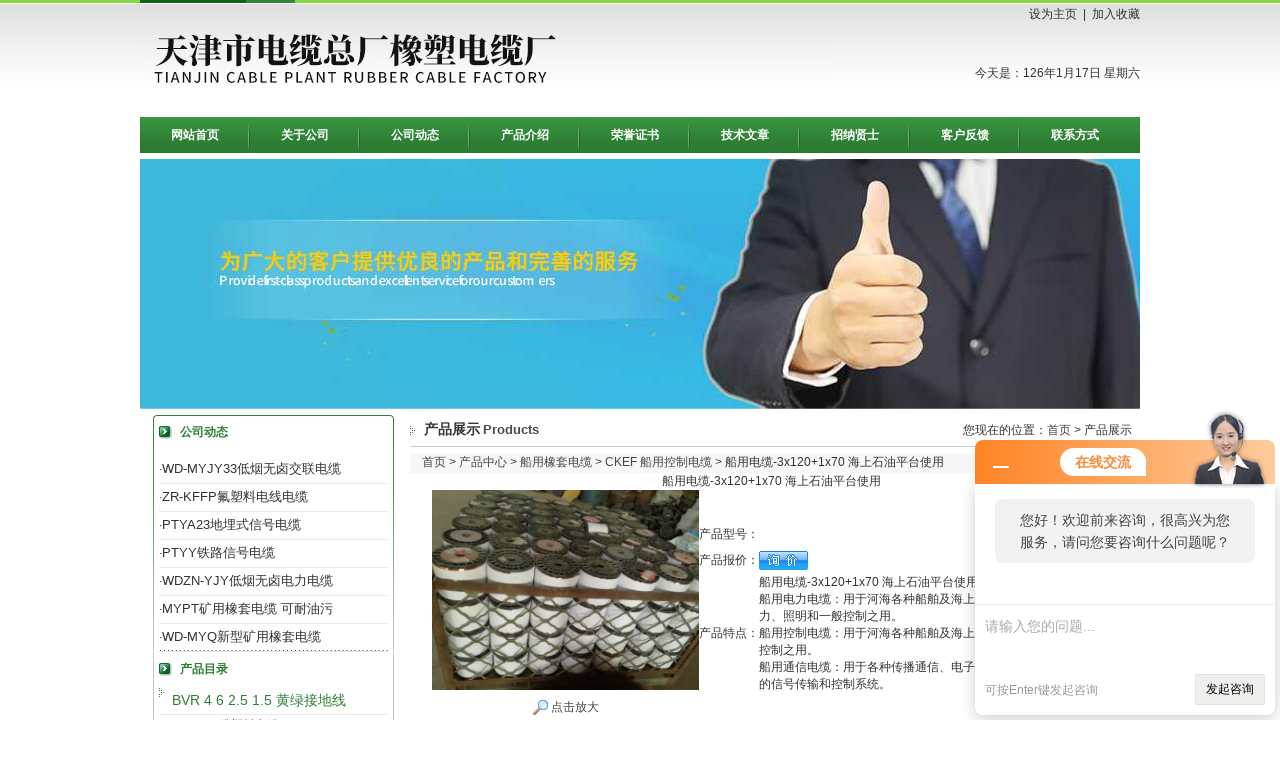

--- FILE ---
content_type: text/html; charset=utf-8
request_url: http://www.tjdxdlc.com/lyz156-Products-12746896/
body_size: 14044
content:
<!DOCTYPE HTML PUBLIC "-//W3C//DTD HTML 4.01 Transitional//EN" "http://www.w3c.org/TR/1999/REC-html401-19991224/loose.dtd">
<HTML 
xmlns="http://www.w3.org/1999/xhtml"><HEAD>
<TITLE>船用电缆-3x120+1x70 海上石油平台使用,船用电缆-3x120+1x70 海上石油平台使用详细资料-天津市电缆总厂橡塑电缆厂</TITLE>
<META NAME="Keywords" CONTENT="船用电缆-3x120+1x70 海上石油平台使用">
<META NAME="Description" CONTENT="天津市电缆总厂橡塑电缆厂专业生产(供应)销售船用电缆-3x120+1x70 海上石油平台使用，欢迎您来电咨询船用电缆-3x120+1x70 海上石油平台使用的详细信息！天津市电缆总厂橡塑电缆厂提供的船用电缆-3x120+1x70 海上石油平台使用不仅具有精湛的技术水平，更有良好的售后服务和优质的解决方案。">
<META http-equiv=X-UA-Compatible content=IE=EmulateIE7>
<META http-equiv=Content-Type content="text/html; charset=utf-8"><LINK 
href="/skins/52369/images/style3.css" type=text/css rel=stylesheet>
<SCRIPT src="/skins/52369/images/pic.js" type=text/javascript></SCRIPT>
<script language="javaScript" src="/js/JSChat.js"></script><script language="javaScript">function ChatBoxClickGXH() { DoChatBoxClickGXH('http://chat.afzhan.com',63460) }</script><script>!window.jQuery && document.write('<script src="https://public.mtnets.com/Plugins/jQuery/2.2.4/jquery-2.2.4.min.js">'+'</scr'+'ipt>');</script><script type="text/javascript" src="http://chat.afzhan.com/chat/KFCenterBox/52369"></script><script type="text/javascript" src="http://chat.afzhan.com/chat/KFLeftBox/52369"></script><script>
(function(){
var bp = document.createElement('script');
var curProtocol = window.location.protocol.split(':')[0];
if (curProtocol === 'https') {
bp.src = 'https://zz.bdstatic.com/linksubmit/push.js';
}
else {
bp.src = 'http://push.zhanzhang.baidu.com/push.js';
}
var s = document.getElementsByTagName("script")[0];
s.parentNode.insertBefore(bp, s);
})();
</script>
</head>
<BODY>
<script>
//v1.0
//Copyright 2006 Adobe Systems, Inc. All rights reserved.
function AC_AddExtension(src, ext)
{
  if (src.indexOf('?') != -1)
    return src.replace(/\?/, ext+'?'); 
  else
    return src + ext;
}

function AC_Generateobj(objAttrs, params, embedAttrs) 
{ 
  var str = '<object ';
  for (var i in objAttrs)
    str += i + '="' + objAttrs[i] + '" ';
  str += '>';
  for (var i in params)
    str += '<param name="' + i + '" value="' + params[i] + '" /> ';
  str += '<embed ';
  for (var i in embedAttrs)
    str += i + '="' + embedAttrs[i] + '" ';
  str += ' ></embed></object>';

  document.write(str);
}

function AC_FL_RunContent(){
  var ret = 
    AC_GetArgs
    (  arguments, ".swf", "movie", "clsid:d27cdb6e-ae6d-11cf-96b8-444553540000"
     , "application/x-shockwave-flash"
    );
  AC_Generateobj(ret.objAttrs, ret.params, ret.embedAttrs);
}

function AC_SW_RunContent(){
  var ret = 
    AC_GetArgs
    (  arguments, ".dcr", "src", "clsid:166B1BCA-3F9C-11CF-8075-444553540000"
     , null
    );
  AC_Generateobj(ret.objAttrs, ret.params, ret.embedAttrs);
}

function AC_GetArgs(args, ext, srcParamName, classid, mimeType){
  var ret = new Object();
  ret.embedAttrs = new Object();
  ret.params = new Object();
  ret.objAttrs = new Object();
  for (var i=0; i < args.length; i=i+2){
    var currArg = args[i].toLowerCase();    

    switch (currArg){	
      case "classid":
        break;
      case "pluginspage":
        ret.embedAttrs[args[i]] = args[i+1];
        break;
      case "src":
      case "movie":	
        args[i+1] = AC_AddExtension(args[i+1], ext);
        ret.embedAttrs["src"] = args[i+1];
        ret.params[srcParamName] = args[i+1];
        break;
      case "onafterupdate":
      case "onbeforeupdate":
      case "onblur":
      case "oncellchange":
      case "onclick":
      case "ondblClick":
      case "ondrag":
      case "ondragend":
      case "ondragenter":
      case "ondragleave":
      case "ondragover":
      case "ondrop":
      case "onfinish":
      case "onfocus":
      case "onhelp":
      case "onmousedown":
      case "onmouseup":
      case "onmouseover":
      case "onmousemove":
      case "onmouseout":
      case "onkeypress":
      case "onkeydown":
      case "onkeyup":
      case "onload":
      case "onlosecapture":
      case "onpropertychange":
      case "onreadystatechange":
      case "onrowsdelete":
      case "onrowenter":
      case "onrowexit":
      case "onrowsinserted":
      case "onstart":
      case "onscroll":
      case "onbeforeeditfocus":
      case "onactivate":
      case "onbeforedeactivate":
      case "ondeactivate":
      case "type":
      case "codebase":
        ret.objAttrs[args[i]] = args[i+1];
        break;
      case "width":
      case "height":
      case "align":
      case "vspace": 
      case "hspace":
      case "class":
      case "title":
      case "accesskey":
      case "name":
      case "id":
      case "tabindex":
        ret.embedAttrs[args[i]] = ret.objAttrs[args[i]] = args[i+1];
        break;
      default:
        ret.embedAttrs[args[i]] = ret.params[args[i]] = args[i+1];
    }
  }
  ret.objAttrs["classid"] = classid;
  if (mimeType) ret.embedAttrs["type"] = mimeType;
  return ret;
}
</script>


<TABLE class=header cellSpacing=0 cellPadding=0 width=1000 align=center 
border=0>
  <TBODY>
  <TR>
    <TD align=left width=695 rowSpan=2><a href="http://www.tjdxdlc.com"><IMG 
      src="/skins/52369/images/logo.jpg" width=695 height=117 border="0"></a></TD>
    <TD class=topr vAlign=center align=right width=305 height=30>
    <a class=h0 href=# onClick="this.style.behavior='url(#default#homepage)';this.setHomePage('http://www.tjdxdlc.com');">设为主页</a>&nbsp;&nbsp;|&nbsp;&nbsp;<a href="#" onClick="window.external.addFavorite('http://www.tjdxdlc.com','天津市电缆总厂橡塑电缆厂')"class=h0 >加入收藏</a>
    
   
    </TD></TR>
  <TR>
    <TD align=right>
      <SCRIPT type=text/javascript>
      
      <!--
var enabled = 0; today = new Date();
var day; var date;
if(today.getDay()==0) day = " 星期日"
if(today.getDay()==1) day = " 星期一"
if(today.getDay()==2) day = " 星期二"
if(today.getDay()==3) day = " 星期三"
if(today.getDay()==4) day = " 星期四"
if(today.getDay()==5) day = " 星期五"
if(today.getDay()==6) day = " 星期六"
document.fgColor = "000000";
date = "今天是：" + (today.getYear()) + "年" + (today.getMonth() + 1 ) + "月" + today.getDate() + "日" + day +"";
document.write(date);
// -->
      
      </SCRIPT>
    </TD></TR></TBODY></TABLE>
<table width="1000" border="0" align="center" cellpadding="0" cellspacing="0">
  <tr>
    <td><div id="navMenu" style="margin:0 auto">
<ul>
  <li><a href='/' >网站首页</a></li>
     <li><a href='/aboutus/' rel='dropmenu1' >关于公司</a></li>
    <li><a href='/news/'  >公司动态</a></li>
    <li><a href='/products/'  >产品介绍</a></li>
    <li><a href='/honor/'  >荣誉证书</a></li>
    <li><a href='/article/' >技术文章</a></li>
    <li><a href='/job/'   >招纳贤士</a></li>
    <li><a href='/order/'>客户反馈</a></li>
    <li class="right"><a href='/contact/' >联系方式</a></li>
</ul>
</div>

<script type='text/javascript' src='/skins/52369/js/dropdown.js'></script>
<ul id="dropmenu1" class="dropMenu">
    <li><a href="/aboutus/" >公司介绍</a></li>
    <li><a href="/anther1/" >企业文化</a></li>
   
</ul>

<script type="text/javascript">cssdropdown.startchrome("navMenu")</script> 

<!--//nav--></td>
  </tr>
</table>
<TABLE class=top6 cellSpacing=0 cellPadding=0 width=984 align=center border=0>
  <TBODY>
  <TR>
    <TD> <div id="add" style="z-index:10;position:absolute;"></div>
    <img src="/skins/52369/swf/banner01.jpg" width="1000" height="250">  
      
      </TD></TR></TBODY></TABLE>
<script src="http://www.afzhan.com/mystat.aspx?u=lyz156"></script>
<TABLE class=top6 cellSpacing=0 cellPadding=0 width=984 align=center border=0>
  <TBODY>
  <TR>
    <TD vAlign=top width=241>
      <TABLE class=left01 cellSpacing=0 cellPadding=0 width="250" border=0>
        <TBODY>
        <TR>
          <TD align=center vAlign=top><TABLE width=228 border=0 align="center" cellPadding=0 cellSpacing=0>
              <TBODY>
              <TR>
                <TD width=13><IMG height=13 
                  src="/skins/52369/images/cion1.gif" width=13 style="margin-right:8px;"></TD>
                <TD class=tit01 width=215>公司动态</TD></TR>
            </TBODY>
          </TABLE>
          <TABLE class=top6 cellSpacing=0 
            cellPadding=0 width="228" align=center border=0>
              <TBODY>
              
              <TR>
            <TD height="27" align="left" class=pd>·<a href="/lyz156-News-480173/" target="_blank">WD-MYJY33低烟无卤交联电缆</a></TD></TR> 
              <TR>
            <TD height="27" align="left" class=pd>·<a href="/lyz156-News-480172/" target="_blank">ZR-KFFP氟塑料电线电缆</a></TD></TR> 
              <TR>
            <TD height="27" align="left" class=pd>·<a href="/lyz156-News-477280/" target="_blank">PTYA23地埋式信号电缆</a></TD></TR> 
              <TR>
            <TD height="27" align="left" class=pd>·<a href="/lyz156-News-477279/" target="_blank">PTYY铁路信号电缆</a></TD></TR> 
              <TR>
            <TD height="27" align="left" class=pd>·<a href="/lyz156-News-477278/" target="_blank">WDZN-YJY低烟无卤电力电缆</a></TD></TR> 
              <TR>
            <TD height="27" align="left" class=pd>·<a href="/lyz156-News-477277/" target="_blank">MYPT矿用橡套电缆 可耐油污</a></TD></TR> 
              <TR>
            <TD height="27" align="left" class=pd>·<a href="/lyz156-News-477276/" target="_blank">WD-MYQ新型矿用橡套电缆</a></TD></TR> </TBODY></TABLE>
          </TD></TR></TBODY></TABLE>
      <TABLE class=left02 cellSpacing=0 cellPadding=0 width="250" border=0>
        <TBODY>
        <TR>
          <TD vAlign=top align=middle> 
<TABLE width=228 border=0 align="center" cellPadding=0 cellSpacing=0>
              <TBODY>
              <TR>
                <TD width=13><IMG height=13 
                  src="/skins/52369/images/cion1.gif" width=13 style="margin-right:8px;"></TD>
                <TD class=tit01 width=215>产品目录</TD></TR>
              </TBODY></TABLE>          
            <table width="228" border="0" align="center" cellpadding="0" cellspacing="0">
              <tr>
                <td height="27" align="left" class=pd><IMG height=9 
                  src="/skins/52369/images/cion2.gif" width=5 style="margin-right:8px;"><a href="/lyz156-ParentList-225489/"  class="left-pro" target="_blank" title="BVR 4 6 2.5 1.5 黄绿接地线" onmouseover="showsubmenu('BVR 4 6 2.5 1.5 黄绿接地线')" style="color:#2e7f33; font-size:14px;">BVR 4 6 2.5 1.5 黄绿接地线</a>
                </td>
              </tr>
            </table>
              <div id="submenu_BVR 4 6 2.5 1.5 黄绿接地线" style="display:none">
				  
            <table width="228" border="0" align="center" cellpadding="0" cellspacing="0">
              <tr>
                <td height="22" align="left" style="padding-left:15px; border-bottom:1px dashed #CCC;"><a href="/lyz156-SonList-805054/" target="_blank" title="DJFPFP佛塑料电缆">DJFPFP佛塑料电缆</a></td>
              </tr>
            </table>	
            <table width="228" border="0" align="center" cellpadding="0" cellspacing="0">
              <tr>
                <td height="22" align="left" style="padding-left:15px; border-bottom:1px dashed #CCC;"><a href="/lyz156-SonList-798154/" target="_blank" title="网线">网线</a></td>
              </tr>
            </table>	
            <table width="228" border="0" align="center" cellpadding="0" cellspacing="0">
              <tr>
                <td height="22" align="left" style="padding-left:15px; border-bottom:1px dashed #CCC;"><a href="/lyz156-SonList-784853/" target="_blank" title="防火泥 防火涂料">防火泥 防火涂料</a></td>
              </tr>
            </table>	
            <table width="228" border="0" align="center" cellpadding="0" cellspacing="0">
              <tr>
                <td height="22" align="left" style="padding-left:15px; border-bottom:1px dashed #CCC;"><a href="/lyz156-SonList-628292/" target="_blank" title="电缆涂料">电缆涂料</a></td>
              </tr>
            </table>	
            <table width="228" border="0" align="center" cellpadding="0" cellspacing="0">
              <tr>
                <td height="22" align="left" style="padding-left:15px; border-bottom:1px dashed #CCC;"><a href="/lyz156-SonList-611309/" target="_blank" title="双色接地线">双色接地线</a></td>
              </tr>
            </table>		
			</div>
					
            <table width="228" border="0" align="center" cellpadding="0" cellspacing="0">
              <tr>
                <td height="27" align="left" class=pd><IMG height=9 
                  src="/skins/52369/images/cion2.gif" width=5 style="margin-right:8px;"><a href="/lyz156-ParentList-225487/"  class="left-pro" target="_blank" title="硅胶电缆/橡套电缆" onmouseover="showsubmenu('硅胶电缆/橡套电缆')" style="color:#2e7f33; font-size:14px;">硅胶电缆/橡套电缆</a>
                </td>
              </tr>
            </table>
              <div id="submenu_硅胶电缆/橡套电缆" style="display:none">
				  	
			</div>
					
            <table width="228" border="0" align="center" cellpadding="0" cellspacing="0">
              <tr>
                <td height="27" align="left" class=pd><IMG height=9 
                  src="/skins/52369/images/cion2.gif" width=5 style="margin-right:8px;"><a href="/lyz156-ParentList-225486/"  class="left-pro" target="_blank" title="太阳板连接线" onmouseover="showsubmenu('太阳板连接线')" style="color:#2e7f33; font-size:14px;">太阳板连接线</a>
                </td>
              </tr>
            </table>
              <div id="submenu_太阳板连接线" style="display:none">
				  	
			</div>
					
            <table width="228" border="0" align="center" cellpadding="0" cellspacing="0">
              <tr>
                <td height="27" align="left" class=pd><IMG height=9 
                  src="/skins/52369/images/cion2.gif" width=5 style="margin-right:8px;"><a href="/lyz156-ParentList-225485/"  class="left-pro" target="_blank" title="特殊定制电线电缆" onmouseover="showsubmenu('特殊定制电线电缆')" style="color:#2e7f33; font-size:14px;">特殊定制电线电缆</a>
                </td>
              </tr>
            </table>
              <div id="submenu_特殊定制电线电缆" style="display:none">
				  	
			</div>
					
            <table width="228" border="0" align="center" cellpadding="0" cellspacing="0">
              <tr>
                <td height="27" align="left" class=pd><IMG height=9 
                  src="/skins/52369/images/cion2.gif" width=5 style="margin-right:8px;"><a href="/lyz156-ParentList-225484/"  class="left-pro" target="_blank" title="光伏连接线" onmouseover="showsubmenu('光伏连接线')" style="color:#2e7f33; font-size:14px;">光伏连接线</a>
                </td>
              </tr>
            </table>
              <div id="submenu_光伏连接线" style="display:none">
				  	
			</div>
					
            <table width="228" border="0" align="center" cellpadding="0" cellspacing="0">
              <tr>
                <td height="27" align="left" class=pd><IMG height=9 
                  src="/skins/52369/images/cion2.gif" width=5 style="margin-right:8px;"><a href="/lyz156-ParentList-130595/"  class="left-pro" target="_blank" title="GKFB斗轮机用橡套扁电缆" onmouseover="showsubmenu('GKFB斗轮机用橡套扁电缆')" style="color:#2e7f33; font-size:14px;">GKFB斗轮机用橡套扁电缆</a>
                </td>
              </tr>
            </table>
              <div id="submenu_GKFB斗轮机用橡套扁电缆" style="display:none">
				  
            <table width="228" border="0" align="center" cellpadding="0" cellspacing="0">
              <tr>
                <td height="22" align="left" style="padding-left:15px; border-bottom:1px dashed #CCC;"><a href="/lyz156-SonList-790203/" target="_blank" title="ZR-TRVVP拖链电缆">ZR-TRVVP拖链电缆</a></td>
              </tr>
            </table>	
            <table width="228" border="0" align="center" cellpadding="0" cellspacing="0">
              <tr>
                <td height="22" align="left" style="padding-left:15px; border-bottom:1px dashed #CCC;"><a href="/lyz156-SonList-517709/" target="_blank" title="斗轮机橡套扁电缆">斗轮机橡套扁电缆</a></td>
              </tr>
            </table>		
			</div>
					
            <table width="228" border="0" align="center" cellpadding="0" cellspacing="0">
              <tr>
                <td height="27" align="left" class=pd><IMG height=9 
                  src="/skins/52369/images/cion2.gif" width=5 style="margin-right:8px;"><a href="/lyz156-ParentList-126796/"  class="left-pro" target="_blank" title="通信电缆系列" onmouseover="showsubmenu('通信电缆系列')" style="color:#2e7f33; font-size:14px;">通信电缆系列</a>
                </td>
              </tr>
            </table>
              <div id="submenu_通信电缆系列" style="display:none">
				  
            <table width="228" border="0" align="center" cellpadding="0" cellspacing="0">
              <tr>
                <td height="22" align="left" style="padding-left:15px; border-bottom:1px dashed #CCC;"><a href="/lyz156-SonList-810684/" target="_blank" title="MHYV矿用通信电缆">MHYV矿用通信电缆</a></td>
              </tr>
            </table>	
            <table width="228" border="0" align="center" cellpadding="0" cellspacing="0">
              <tr>
                <td height="22" align="left" style="padding-left:15px; border-bottom:1px dashed #CCC;"><a href="/lyz156-SonList-570725/" target="_blank" title="MHYSV矿用阻燃铠装通信电缆">MHYSV矿用阻燃铠装通信电缆</a></td>
              </tr>
            </table>	
            <table width="228" border="0" align="center" cellpadding="0" cellspacing="0">
              <tr>
                <td height="22" align="left" style="padding-left:15px; border-bottom:1px dashed #CCC;"><a href="/lyz156-SonList-570623/" target="_blank" title="MHYBV通信电缆">MHYBV通信电缆</a></td>
              </tr>
            </table>	
            <table width="228" border="0" align="center" cellpadding="0" cellspacing="0">
              <tr>
                <td height="22" align="left" style="padding-left:15px; border-bottom:1px dashed #CCC;"><a href="/lyz156-SonList-532574/" target="_blank" title="HYAC钢绞线">HYAC钢绞线</a></td>
              </tr>
            </table>	
            <table width="228" border="0" align="center" cellpadding="0" cellspacing="0">
              <tr>
                <td height="22" align="left" style="padding-left:15px; border-bottom:1px dashed #CCC;"><a href="/lyz156-SonList-530967/" target="_blank" title="HYAP全塑通信电缆">HYAP全塑通信电缆</a></td>
              </tr>
            </table>	
            <table width="228" border="0" align="center" cellpadding="0" cellspacing="0">
              <tr>
                <td height="22" align="left" style="padding-left:15px; border-bottom:1px dashed #CCC;"><a href="/lyz156-SonList-527420/" target="_blank" title="PTYL铝护套通信电缆">PTYL铝护套通信电缆</a></td>
              </tr>
            </table>	
            <table width="228" border="0" align="center" cellpadding="0" cellspacing="0">
              <tr>
                <td height="22" align="left" style="padding-left:15px; border-bottom:1px dashed #CCC;"><a href="/lyz156-SonList-126825/" target="_blank" title="电话线HBGYV">电话线HBGYV</a></td>
              </tr>
            </table>	
            <table width="228" border="0" align="center" cellpadding="0" cellspacing="0">
              <tr>
                <td height="22" align="left" style="padding-left:15px; border-bottom:1px dashed #CCC;"><a href="/lyz156-SonList-126823/" target="_blank" title="市内通信电缆HYV53">市内通信电缆HYV53</a></td>
              </tr>
            </table>	
            <table width="228" border="0" align="center" cellpadding="0" cellspacing="0">
              <tr>
                <td height="22" align="left" style="padding-left:15px; border-bottom:1px dashed #CCC;"><a href="/lyz156-SonList-126822/" target="_blank" title="市内通信电缆HYV23">市内通信电缆HYV23</a></td>
              </tr>
            </table>	
            <table width="228" border="0" align="center" cellpadding="0" cellspacing="0">
              <tr>
                <td height="22" align="left" style="padding-left:15px; border-bottom:1px dashed #CCC;"><a href="/lyz156-SonList-126821/" target="_blank" title="市内通信电缆 HYV22">市内通信电缆 HYV22</a></td>
              </tr>
            </table>	
            <table width="228" border="0" align="center" cellpadding="0" cellspacing="0">
              <tr>
                <td height="22" align="left" style="padding-left:15px; border-bottom:1px dashed #CCC;"><a href="/lyz156-SonList-126813/" target="_blank" title="市内通信电缆HYAT23">市内通信电缆HYAT23</a></td>
              </tr>
            </table>	
            <table width="228" border="0" align="center" cellpadding="0" cellspacing="0">
              <tr>
                <td height="22" align="left" style="padding-left:15px; border-bottom:1px dashed #CCC;"><a href="/lyz156-SonList-126806/" target="_blank" title="屏蔽矿用通信电缆MHYVP">屏蔽矿用通信电缆MHYVP</a></td>
              </tr>
            </table>	
            <table width="228" border="0" align="center" cellpadding="0" cellspacing="0">
              <tr>
                <td height="22" align="left" style="padding-left:15px; border-bottom:1px dashed #CCC;"><a href="/lyz156-SonList-126802/" target="_blank" title="铠装地埋通信电缆HYAT53">铠装地埋通信电缆HYAT53</a></td>
              </tr>
            </table>	
            <table width="228" border="0" align="center" cellpadding="0" cellspacing="0">
              <tr>
                <td height="22" align="left" style="padding-left:15px; border-bottom:1px dashed #CCC;"><a href="/lyz156-SonList-126797/" target="_blank" title="地埋通信电缆HYA23">地埋通信电缆HYA23</a></td>
              </tr>
            </table>		
			</div>
					
            <table width="228" border="0" align="center" cellpadding="0" cellspacing="0">
              <tr>
                <td height="27" align="left" class=pd><IMG height=9 
                  src="/skins/52369/images/cion2.gif" width=5 style="margin-right:8px;"><a href="/lyz156-ParentList-126382/"  class="left-pro" target="_blank" title="RS485电缆  /计算机电缆" onmouseover="showsubmenu('RS485电缆  /计算机电缆')" style="color:#2e7f33; font-size:14px;">RS485电缆  /计算机电缆</a>
                </td>
              </tr>
            </table>
              <div id="submenu_RS485电缆  /计算机电缆" style="display:none">
				  
            <table width="228" border="0" align="center" cellpadding="0" cellspacing="0">
              <tr>
                <td height="22" align="left" style="padding-left:15px; border-bottom:1px dashed #CCC;"><a href="/lyz156-SonList-575937/" target="_blank" title="SYV射频电缆">SYV射频电缆</a></td>
              </tr>
            </table>	
            <table width="228" border="0" align="center" cellpadding="0" cellspacing="0">
              <tr>
                <td height="22" align="left" style="padding-left:15px; border-bottom:1px dashed #CCC;"><a href="/lyz156-SonList-530471/" target="_blank" title="WDZC-RV485信号电缆">WDZC-RV485信号电缆</a></td>
              </tr>
            </table>	
            <table width="228" border="0" align="center" cellpadding="0" cellspacing="0">
              <tr>
                <td height="22" align="left" style="padding-left:15px; border-bottom:1px dashed #CCC;"><a href="/lyz156-SonList-528471/" target="_blank" title="RS485消防通信电缆">RS485消防通信电缆</a></td>
              </tr>
            </table>	
            <table width="228" border="0" align="center" cellpadding="0" cellspacing="0">
              <tr>
                <td height="22" align="left" style="padding-left:15px; border-bottom:1px dashed #CCC;"><a href="/lyz156-SonList-300847/" target="_blank" title="计算机电缆DJYVPVP">计算机电缆DJYVPVP</a></td>
              </tr>
            </table>	
            <table width="228" border="0" align="center" cellpadding="0" cellspacing="0">
              <tr>
                <td height="22" align="left" style="padding-left:15px; border-bottom:1px dashed #CCC;"><a href="/lyz156-SonList-284615/" target="_blank" title="TVVB 电梯电缆">TVVB 电梯电缆</a></td>
              </tr>
            </table>		
			</div>
					
            <table width="228" border="0" align="center" cellpadding="0" cellspacing="0">
              <tr>
                <td height="27" align="left" class=pd><IMG height=9 
                  src="/skins/52369/images/cion2.gif" width=5 style="margin-right:8px;"><a href="/lyz156-ParentList-126376/"  class="left-pro" target="_blank" title="采煤机金属屏蔽监视型橡套电缆" onmouseover="showsubmenu('采煤机金属屏蔽监视型橡套电缆')" style="color:#2e7f33; font-size:14px;">采煤机金属屏蔽监视型橡套电缆</a>
                </td>
              </tr>
            </table>
              <div id="submenu_采煤机金属屏蔽监视型橡套电缆" style="display:none">
				  
            <table width="228" border="0" align="center" cellpadding="0" cellspacing="0">
              <tr>
                <td height="22" align="left" style="padding-left:15px; border-bottom:1px dashed #CCC;"><a href="/lyz156-SonList-792759/" target="_blank" title="MCPTB-S煤矿用带光纤采煤机电缆">MCPTB-S煤矿用带光纤采煤机电缆</a></td>
              </tr>
            </table>	
            <table width="228" border="0" align="center" cellpadding="0" cellspacing="0">
              <tr>
                <td height="22" align="left" style="padding-left:15px; border-bottom:1px dashed #CCC;"><a href="/lyz156-SonList-126602/" target="_blank" title="MYPT采煤机电缆">MYPT采煤机电缆</a></td>
              </tr>
            </table>	
            <table width="228" border="0" align="center" cellpadding="0" cellspacing="0">
              <tr>
                <td height="22" align="left" style="padding-left:15px; border-bottom:1px dashed #CCC;"><a href="/lyz156-SonList-126601/" target="_blank" title="MYPTJ矿用采煤机电缆">MYPTJ矿用采煤机电缆</a></td>
              </tr>
            </table>	
            <table width="228" border="0" align="center" cellpadding="0" cellspacing="0">
              <tr>
                <td height="22" align="left" style="padding-left:15px; border-bottom:1px dashed #CCC;"><a href="/lyz156-SonList-126600/" target="_blank" title="金属屏蔽监视橡套电缆">金属屏蔽监视橡套电缆</a></td>
              </tr>
            </table>		
			</div>
					
            <table width="228" border="0" align="center" cellpadding="0" cellspacing="0">
              <tr>
                <td height="27" align="left" class=pd><IMG height=9 
                  src="/skins/52369/images/cion2.gif" width=5 style="margin-right:8px;"><a href="/lyz156-ParentList-126375/"  class="left-pro" target="_blank" title="矿用电钻橡套软电缆" onmouseover="showsubmenu('矿用电钻橡套软电缆')" style="color:#2e7f33; font-size:14px;">矿用电钻橡套软电缆</a>
                </td>
              </tr>
            </table>
              <div id="submenu_矿用电钻橡套软电缆" style="display:none">
				  
            <table width="228" border="0" align="center" cellpadding="0" cellspacing="0">
              <tr>
                <td height="22" align="left" style="padding-left:15px; border-bottom:1px dashed #CCC;"><a href="/lyz156-SonList-126614/" target="_blank" title="MZP矿用屏蔽电钻橡套软电缆">MZP矿用屏蔽电钻橡套软电缆</a></td>
              </tr>
            </table>	
            <table width="228" border="0" align="center" cellpadding="0" cellspacing="0">
              <tr>
                <td height="22" align="left" style="padding-left:15px; border-bottom:1px dashed #CCC;"><a href="/lyz156-SonList-126613/" target="_blank" title="MZ矿用电钻橡套软电缆">MZ矿用电钻橡套软电缆</a></td>
              </tr>
            </table>		
			</div>
					
            <table width="228" border="0" align="center" cellpadding="0" cellspacing="0">
              <tr>
                <td height="27" align="left" class=pd><IMG height=9 
                  src="/skins/52369/images/cion2.gif" width=5 style="margin-right:8px;"><a href="/lyz156-ParentList-126374/"  class="left-pro" target="_blank" title="矿用采煤机橡套软电缆" onmouseover="showsubmenu('矿用采煤机橡套软电缆')" style="color:#2e7f33; font-size:14px;">矿用采煤机橡套软电缆</a>
                </td>
              </tr>
            </table>
              <div id="submenu_矿用采煤机橡套软电缆" style="display:none">
				  
            <table width="228" border="0" align="center" cellpadding="0" cellspacing="0">
              <tr>
                <td height="22" align="left" style="padding-left:15px; border-bottom:1px dashed #CCC;"><a href="/lyz156-SonList-126618/" target="_blank" title="MCPTJ采煤机监视型屏蔽橡套软电缆">MCPTJ采煤机监视型屏蔽橡套软电缆</a></td>
              </tr>
            </table>	
            <table width="228" border="0" align="center" cellpadding="0" cellspacing="0">
              <tr>
                <td height="22" align="left" style="padding-left:15px; border-bottom:1px dashed #CCC;"><a href="/lyz156-SonList-126617/" target="_blank" title="MCPT采煤机金属屏蔽橡套软电缆">MCPT采煤机金属屏蔽橡套软电缆</a></td>
              </tr>
            </table>	
            <table width="228" border="0" align="center" cellpadding="0" cellspacing="0">
              <tr>
                <td height="22" align="left" style="padding-left:15px; border-bottom:1px dashed #CCC;"><a href="/lyz156-SonList-126616/" target="_blank" title="MCP采煤机屏蔽橡套软电缆">MCP采煤机屏蔽橡套软电缆</a></td>
              </tr>
            </table>	
            <table width="228" border="0" align="center" cellpadding="0" cellspacing="0">
              <tr>
                <td height="22" align="left" style="padding-left:15px; border-bottom:1px dashed #CCC;"><a href="/lyz156-SonList-126615/" target="_blank" title="MC采煤机橡套软电缆">MC采煤机橡套软电缆</a></td>
              </tr>
            </table>		
			</div>
					
            <table width="228" border="0" align="center" cellpadding="0" cellspacing="0">
              <tr>
                <td height="27" align="left" class=pd><IMG height=9 
                  src="/skins/52369/images/cion2.gif" width=5 style="margin-right:8px;"><a href="/lyz156-ParentList-126373/"  class="left-pro" target="_blank" title="矿用轻型橡套电缆" onmouseover="showsubmenu('矿用轻型橡套电缆')" style="color:#2e7f33; font-size:14px;">矿用轻型橡套电缆</a>
                </td>
              </tr>
            </table>
              <div id="submenu_矿用轻型橡套电缆" style="display:none">
				  
            <table width="228" border="0" align="center" cellpadding="0" cellspacing="0">
              <tr>
                <td height="22" align="left" style="padding-left:15px; border-bottom:1px dashed #CCC;"><a href="/lyz156-SonList-126619/" target="_blank" title="MYQ矿用轻型橡套软电缆">MYQ矿用轻型橡套软电缆</a></td>
              </tr>
            </table>		
			</div>
					
            <table width="228" border="0" align="center" cellpadding="0" cellspacing="0">
              <tr>
                <td height="27" align="left" class=pd><IMG height=9 
                  src="/skins/52369/images/cion2.gif" width=5 style="margin-right:8px;"><a href="/lyz156-ParentList-126372/"  class="left-pro" target="_blank" title="矿用橡套电缆" onmouseover="showsubmenu('矿用橡套电缆')" style="color:#2e7f33; font-size:14px;">矿用橡套电缆</a>
                </td>
              </tr>
            </table>
              <div id="submenu_矿用橡套电缆" style="display:none">
				  
            <table width="228" border="0" align="center" cellpadding="0" cellspacing="0">
              <tr>
                <td height="22" align="left" style="padding-left:15px; border-bottom:1px dashed #CCC;"><a href="/lyz156-SonList-569974/" target="_blank" title="电动铲运机专用电缆">电动铲运机专用电缆</a></td>
              </tr>
            </table>	
            <table width="228" border="0" align="center" cellpadding="0" cellspacing="0">
              <tr>
                <td height="22" align="left" style="padding-left:15px; border-bottom:1px dashed #CCC;"><a href="/lyz156-SonList-539113/" target="_blank" title="YH YHF电焊机电缆">YH YHF电焊机电缆</a></td>
              </tr>
            </table>	
            <table width="228" border="0" align="center" cellpadding="0" cellspacing="0">
              <tr>
                <td height="22" align="left" style="padding-left:15px; border-bottom:1px dashed #CCC;"><a href="/lyz156-SonList-528093/" target="_blank" title="MY矿用阻燃橡套电缆">MY矿用阻燃橡套电缆</a></td>
              </tr>
            </table>		
			</div>
					
            <table width="228" border="0" align="center" cellpadding="0" cellspacing="0">
              <tr>
                <td height="27" align="left" class=pd><IMG height=9 
                  src="/skins/52369/images/cion2.gif" width=5 style="margin-right:8px;"><a href="/lyz156-ParentList-126371/"  class="left-pro" target="_blank" title="矿用移动橡套软电缆" onmouseover="showsubmenu('矿用移动橡套软电缆')" style="color:#2e7f33; font-size:14px;">矿用移动橡套软电缆</a>
                </td>
              </tr>
            </table>
              <div id="submenu_矿用移动橡套软电缆" style="display:none">
				  
            <table width="228" border="0" align="center" cellpadding="0" cellspacing="0">
              <tr>
                <td height="22" align="left" style="padding-left:15px; border-bottom:1px dashed #CCC;"><a href="/lyz156-SonList-126626/" target="_blank" title="UYPJ矿用移动变电站用高压橡套软电缆">UYPJ矿用移动变电站用高压橡套软电缆</a></td>
              </tr>
            </table>	
            <table width="228" border="0" align="center" cellpadding="0" cellspacing="0">
              <tr>
                <td height="22" align="left" style="padding-left:15px; border-bottom:1px dashed #CCC;"><a href="/lyz156-SonList-126625/" target="_blank" title="MYPTJ矿用移动监视型屏蔽橡套软电缆">MYPTJ矿用移动监视型屏蔽橡套软电缆</a></td>
              </tr>
            </table>	
            <table width="228" border="0" align="center" cellpadding="0" cellspacing="0">
              <tr>
                <td height="22" align="left" style="padding-left:15px; border-bottom:1px dashed #CCC;"><a href="/lyz156-SonList-126624/" target="_blank" title="MYPT矿用移动金属屏蔽橡套软电缆">MYPT矿用移动金属屏蔽橡套软电缆</a></td>
              </tr>
            </table>	
            <table width="228" border="0" align="center" cellpadding="0" cellspacing="0">
              <tr>
                <td height="22" align="left" style="padding-left:15px; border-bottom:1px dashed #CCC;"><a href="/lyz156-SonList-126621/" target="_blank" title="MYP矿用移动橡套软电缆">MYP矿用移动橡套软电缆</a></td>
              </tr>
            </table>	
            <table width="228" border="0" align="center" cellpadding="0" cellspacing="0">
              <tr>
                <td height="22" align="left" style="padding-left:15px; border-bottom:1px dashed #CCC;"><a href="/lyz156-SonList-126620/" target="_blank" title="MY电缆/MY矿用橡套电缆">MY电缆/MY矿用橡套电缆</a></td>
              </tr>
            </table>		
			</div>
					
            <table width="228" border="0" align="center" cellpadding="0" cellspacing="0">
              <tr>
                <td height="27" align="left" class=pd><IMG height=9 
                  src="/skins/52369/images/cion2.gif" width=5 style="margin-right:8px;"><a href="/lyz156-ParentList-126370/"  class="left-pro" target="_blank" title="矿用橡套分支电缆" onmouseover="showsubmenu('矿用橡套分支电缆')" style="color:#2e7f33; font-size:14px;">矿用橡套分支电缆</a>
                </td>
              </tr>
            </table>
              <div id="submenu_矿用橡套分支电缆" style="display:none">
				  
            <table width="228" border="0" align="center" cellpadding="0" cellspacing="0">
              <tr>
                <td height="22" align="left" style="padding-left:15px; border-bottom:1px dashed #CCC;"><a href="/lyz156-SonList-126623/" target="_blank" title="矿用照明分支电缆">矿用照明分支电缆</a></td>
              </tr>
            </table>	
            <table width="228" border="0" align="center" cellpadding="0" cellspacing="0">
              <tr>
                <td height="22" align="left" style="padding-left:15px; border-bottom:1px dashed #CCC;"><a href="/lyz156-SonList-126622/" target="_blank" title="MY矿用橡套分支电缆">MY矿用橡套分支电缆</a></td>
              </tr>
            </table>		
			</div>
					
            <table width="228" border="0" align="center" cellpadding="0" cellspacing="0">
              <tr>
                <td height="27" align="left" class=pd><IMG height=9 
                  src="/skins/52369/images/cion2.gif" width=5 style="margin-right:8px;"><a href="/lyz156-ParentList-126369/"  class="left-pro" target="_blank" title="高压橡套软电缆" onmouseover="showsubmenu('高压橡套软电缆')" style="color:#2e7f33; font-size:14px;">高压橡套软电缆</a>
                </td>
              </tr>
            </table>
              <div id="submenu_高压橡套软电缆" style="display:none">
				  
            <table width="228" border="0" align="center" cellpadding="0" cellspacing="0">
              <tr>
                <td height="22" align="left" style="padding-left:15px; border-bottom:1px dashed #CCC;"><a href="/lyz156-SonList-126633/" target="_blank" title="UGEFHP高压耐寒屏蔽橡套软电缆">UGEFHP高压耐寒屏蔽橡套软电缆</a></td>
              </tr>
            </table>	
            <table width="228" border="0" align="center" cellpadding="0" cellspacing="0">
              <tr>
                <td height="22" align="left" style="padding-left:15px; border-bottom:1px dashed #CCC;"><a href="/lyz156-SonList-126631/" target="_blank" title="UGFP高压屏蔽橡套软电缆">UGFP高压屏蔽橡套软电缆</a></td>
              </tr>
            </table>	
            <table width="228" border="0" align="center" cellpadding="0" cellspacing="0">
              <tr>
                <td height="22" align="left" style="padding-left:15px; border-bottom:1px dashed #CCC;"><a href="/lyz156-SonList-126628/" target="_blank" title="UGEFP高压屏蔽橡套软电缆">UGEFP高压屏蔽橡套软电缆</a></td>
              </tr>
            </table>	
            <table width="228" border="0" align="center" cellpadding="0" cellspacing="0">
              <tr>
                <td height="22" align="left" style="padding-left:15px; border-bottom:1px dashed #CCC;"><a href="/lyz156-SonList-126627/" target="_blank" title="UGF高压橡套软电缆UGF电缆">UGF高压橡套软电缆UGF电缆</a></td>
              </tr>
            </table>		
			</div>
					
            <table width="228" border="0" align="center" cellpadding="0" cellspacing="0">
              <tr>
                <td height="27" align="left" class=pd><IMG height=9 
                  src="/skins/52369/images/cion2.gif" width=5 style="margin-right:8px;"><a href="/lyz156-ParentList-126368/"  class="left-pro" target="_blank" title="船用橡套电缆" onmouseover="showsubmenu('船用橡套电缆')" style="color:#2e7f33; font-size:14px;">船用橡套电缆</a>
                </td>
              </tr>
            </table>
              <div id="submenu_船用橡套电缆" style="display:none">
				  
            <table width="228" border="0" align="center" cellpadding="0" cellspacing="0">
              <tr>
                <td height="22" align="left" style="padding-left:15px; border-bottom:1px dashed #CCC;"><a href="/lyz156-SonList-301167/" target="_blank" title="CKVV船用控制电缆">CKVV船用控制电缆</a></td>
              </tr>
            </table>	
            <table width="228" border="0" align="center" cellpadding="0" cellspacing="0">
              <tr>
                <td height="22" align="left" style="padding-left:15px; border-bottom:1px dashed #CCC;"><a href="/lyz156-SonList-301166/" target="_blank" title="CKEF 船用控制电缆">CKEF 船用控制电缆</a></td>
              </tr>
            </table>	
            <table width="228" border="0" align="center" cellpadding="0" cellspacing="0">
              <tr>
                <td height="22" align="left" style="padding-left:15px; border-bottom:1px dashed #CCC;"><a href="/lyz156-SonList-126635/" target="_blank" title="CEFRP船用橡套屏蔽控制电缆">CEFRP船用橡套屏蔽控制电缆</a></td>
              </tr>
            </table>	
            <table width="228" border="0" align="center" cellpadding="0" cellspacing="0">
              <tr>
                <td height="22" align="left" style="padding-left:15px; border-bottom:1px dashed #CCC;"><a href="/lyz156-SonList-126634/" target="_blank" title="CEFR船用橡套软电缆">CEFR船用橡套软电缆</a></td>
              </tr>
            </table>		
			</div>
					
            <table width="228" border="0" align="center" cellpadding="0" cellspacing="0">
              <tr>
                <td height="27" align="left" class=pd><IMG height=9 
                  src="/skins/52369/images/cion2.gif" width=5 style="margin-right:8px;"><a href="/lyz156-ParentList-126365/"  class="left-pro" target="_blank" title="防水橡套电缆" onmouseover="showsubmenu('防水橡套电缆')" style="color:#2e7f33; font-size:14px;">防水橡套电缆</a>
                </td>
              </tr>
            </table>
              <div id="submenu_防水橡套电缆" style="display:none">
				  
            <table width="228" border="0" align="center" cellpadding="0" cellspacing="0">
              <tr>
                <td height="22" align="left" style="padding-left:15px; border-bottom:1px dashed #CCC;"><a href="/lyz156-SonList-527675/" target="_blank" title="JHS热水井橡套电缆">JHS热水井橡套电缆</a></td>
              </tr>
            </table>	
            <table width="228" border="0" align="center" cellpadding="0" cellspacing="0">
              <tr>
                <td height="22" align="left" style="padding-left:15px; border-bottom:1px dashed #CCC;"><a href="/lyz156-SonList-126639/" target="_blank" title="JHSB潜水电机专用扁电缆">JHSB潜水电机专用扁电缆</a></td>
              </tr>
            </table>	
            <table width="228" border="0" align="center" cellpadding="0" cellspacing="0">
              <tr>
                <td height="22" align="left" style="padding-left:15px; border-bottom:1px dashed #CCC;"><a href="/lyz156-SonList-126638/" target="_blank" title="JHS潜水泵电缆JHS电缆">JHS潜水泵电缆JHS电缆</a></td>
              </tr>
            </table>		
			</div>
					
            <table width="228" border="0" align="center" cellpadding="0" cellspacing="0">
              <tr>
                <td height="27" align="left" class=pd><IMG height=9 
                  src="/skins/52369/images/cion2.gif" width=5 style="margin-right:8px;"><a href="/lyz156-ParentList-126362/"  class="left-pro" target="_blank" title="轻型橡套软电缆" onmouseover="showsubmenu('轻型橡套软电缆')" style="color:#2e7f33; font-size:14px;">轻型橡套软电缆</a>
                </td>
              </tr>
            </table>
              <div id="submenu_轻型橡套软电缆" style="display:none">
				  
            <table width="228" border="0" align="center" cellpadding="0" cellspacing="0">
              <tr>
                <td height="22" align="left" style="padding-left:15px; border-bottom:1px dashed #CCC;"><a href="/lyz156-SonList-126643/" target="_blank" title="YQW轻型户外耐油通用橡套软电缆">YQW轻型户外耐油通用橡套软电缆</a></td>
              </tr>
            </table>	
            <table width="228" border="0" align="center" cellpadding="0" cellspacing="0">
              <tr>
                <td height="22" align="left" style="padding-left:15px; border-bottom:1px dashed #CCC;"><a href="/lyz156-SonList-126642/" target="_blank" title="YQ轻型户外通用橡套软电缆YQ">YQ轻型户外通用橡套软电缆YQ</a></td>
              </tr>
            </table>		
			</div>
					
            <table width="228" border="0" align="center" cellpadding="0" cellspacing="0">
              <tr>
                <td height="27" align="left" class=pd><IMG height=9 
                  src="/skins/52369/images/cion2.gif" width=5 style="margin-right:8px;"><a href="/lyz156-ParentList-126361/"  class="left-pro" target="_blank" title="中型橡套软电缆" onmouseover="showsubmenu('中型橡套软电缆')" style="color:#2e7f33; font-size:14px;">中型橡套软电缆</a>
                </td>
              </tr>
            </table>
              <div id="submenu_中型橡套软电缆" style="display:none">
				  
            <table width="228" border="0" align="center" cellpadding="0" cellspacing="0">
              <tr>
                <td height="22" align="left" style="padding-left:15px; border-bottom:1px dashed #CCC;"><a href="/lyz156-SonList-126645/" target="_blank" title="YZW中型户外耐油通用橡套软电缆">YZW中型户外耐油通用橡套软电缆</a></td>
              </tr>
            </table>	
            <table width="228" border="0" align="center" cellpadding="0" cellspacing="0">
              <tr>
                <td height="22" align="left" style="padding-left:15px; border-bottom:1px dashed #CCC;"><a href="/lyz156-SonList-126644/" target="_blank" title="YZ中型户外通用橡套软电缆">YZ中型户外通用橡套软电缆</a></td>
              </tr>
            </table>		
			</div>
					
            <table width="228" border="0" align="center" cellpadding="0" cellspacing="0">
              <tr>
                <td height="27" align="left" class=pd><IMG height=9 
                  src="/skins/52369/images/cion2.gif" width=5 style="margin-right:8px;"><a href="/lyz156-ParentList-126360/"  class="left-pro" target="_blank" title="重型橡套软电缆" onmouseover="showsubmenu('重型橡套软电缆')" style="color:#2e7f33; font-size:14px;">重型橡套软电缆</a>
                </td>
              </tr>
            </table>
              <div id="submenu_重型橡套软电缆" style="display:none">
				  
            <table width="228" border="0" align="center" cellpadding="0" cellspacing="0">
              <tr>
                <td height="22" align="left" style="padding-left:15px; border-bottom:1px dashed #CCC;"><a href="/lyz156-SonList-519410/" target="_blank" title="FXGW-J橡套电缆">FXGW-J橡套电缆</a></td>
              </tr>
            </table>	
            <table width="228" border="0" align="center" cellpadding="0" cellspacing="0">
              <tr>
                <td height="22" align="left" style="padding-left:15px; border-bottom:1px dashed #CCC;"><a href="/lyz156-SonList-126647/" target="_blank" title="YCW重型户外耐油通用橡套软电缆">YCW重型户外耐油通用橡套软电缆</a></td>
              </tr>
            </table>	
            <table width="228" border="0" align="center" cellpadding="0" cellspacing="0">
              <tr>
                <td height="22" align="left" style="padding-left:15px; border-bottom:1px dashed #CCC;"><a href="/lyz156-SonList-126646/" target="_blank" title="YC重型户外通用橡套软电缆YC">YC重型户外通用橡套软电缆YC</a></td>
              </tr>
            </table>		
			</div>
					
            <table width="228" border="0" align="center" cellpadding="0" cellspacing="0">
              <tr>
                <td height="27" align="left" class=pd><IMG height=9 
                  src="/skins/52369/images/cion2.gif" width=5 style="margin-right:8px;"><a href="/lyz156-ParentList-126354/"  class="left-pro" target="_blank" title="天车控制电缆" onmouseover="showsubmenu('天车控制电缆')" style="color:#2e7f33; font-size:14px;">天车控制电缆</a>
                </td>
              </tr>
            </table>
              <div id="submenu_天车控制电缆" style="display:none">
				  
            <table width="228" border="0" align="center" cellpadding="0" cellspacing="0">
              <tr>
                <td height="22" align="left" style="padding-left:15px; border-bottom:1px dashed #CCC;"><a href="/lyz156-SonList-126762/" target="_blank" title="TVRC天车控制电缆">TVRC天车控制电缆</a></td>
              </tr>
            </table>	
            <table width="228" border="0" align="center" cellpadding="0" cellspacing="0">
              <tr>
                <td height="22" align="left" style="padding-left:15px; border-bottom:1px dashed #CCC;"><a href="/lyz156-SonList-126761/" target="_blank" title="KVVRC天车控制电缆">KVVRC天车控制电缆</a></td>
              </tr>
            </table>		
			</div>
					
            <table width="228" border="0" align="center" cellpadding="0" cellspacing="0">
              <tr>
                <td height="27" align="left" class=pd><IMG height=9 
                  src="/skins/52369/images/cion2.gif" width=5 style="margin-right:8px;"><a href="/lyz156-ParentList-126108/"  class="left-pro" target="_blank" title="煤矿用控制电缆" onmouseover="showsubmenu('煤矿用控制电缆')" style="color:#2e7f33; font-size:14px;">煤矿用控制电缆</a>
                </td>
              </tr>
            </table>
              <div id="submenu_煤矿用控制电缆" style="display:none">
				  
            <table width="228" border="0" align="center" cellpadding="0" cellspacing="0">
              <tr>
                <td height="22" align="left" style="padding-left:15px; border-bottom:1px dashed #CCC;"><a href="/lyz156-SonList-572118/" target="_blank" title="MKVV 煤矿用控制电缆">MKVV 煤矿用控制电缆</a></td>
              </tr>
            </table>		
			</div>
					
            <table width="228" border="0" align="center" cellpadding="0" cellspacing="0">
              <tr>
                <td height="27" align="left" class=pd><IMG height=9 
                  src="/skins/52369/images/cion2.gif" width=5 style="margin-right:8px;"><a href="/lyz156-ParentList-126107/"  class="left-pro" target="_blank" title="矿用通讯电缆" onmouseover="showsubmenu('矿用通讯电缆')" style="color:#2e7f33; font-size:14px;">矿用通讯电缆</a>
                </td>
              </tr>
            </table>
              <div id="submenu_矿用通讯电缆" style="display:none">
				  
            <table width="228" border="0" align="center" cellpadding="0" cellspacing="0">
              <tr>
                <td height="22" align="left" style="padding-left:15px; border-bottom:1px dashed #CCC;"><a href="/lyz156-SonList-660926/" target="_blank" title="HYAC通信电缆">HYAC通信电缆</a></td>
              </tr>
            </table>	
            <table width="228" border="0" align="center" cellpadding="0" cellspacing="0">
              <tr>
                <td height="22" align="left" style="padding-left:15px; border-bottom:1px dashed #CCC;"><a href="/lyz156-SonList-531315/" target="_blank" title="MHY32矿用信号电缆">MHY32矿用信号电缆</a></td>
              </tr>
            </table>	
            <table width="228" border="0" align="center" cellpadding="0" cellspacing="0">
              <tr>
                <td height="22" align="left" style="padding-left:15px; border-bottom:1px dashed #CCC;"><a href="/lyz156-SonList-126612/" target="_blank" title="MHJYV矿用通讯电缆">MHJYV矿用通讯电缆</a></td>
              </tr>
            </table>	
            <table width="228" border="0" align="center" cellpadding="0" cellspacing="0">
              <tr>
                <td height="22" align="left" style="padding-left:15px; border-bottom:1px dashed #CCC;"><a href="/lyz156-SonList-126611/" target="_blank" title="MHYVB矿用通讯电缆">MHYVB矿用通讯电缆</a></td>
              </tr>
            </table>	
            <table width="228" border="0" align="center" cellpadding="0" cellspacing="0">
              <tr>
                <td height="22" align="left" style="padding-left:15px; border-bottom:1px dashed #CCC;"><a href="/lyz156-SonList-126609/" target="_blank" title="MHY矿用通讯电缆">MHY矿用通讯电缆</a></td>
              </tr>
            </table>	
            <table width="228" border="0" align="center" cellpadding="0" cellspacing="0">
              <tr>
                <td height="22" align="left" style="padding-left:15px; border-bottom:1px dashed #CCC;"><a href="/lyz156-SonList-126608/" target="_blank" title="MHYV32矿用通讯电缆">MHYV32矿用通讯电缆</a></td>
              </tr>
            </table>	
            <table width="228" border="0" align="center" cellpadding="0" cellspacing="0">
              <tr>
                <td height="22" align="left" style="padding-left:15px; border-bottom:1px dashed #CCC;"><a href="/lyz156-SonList-126607/" target="_blank" title="MHYVP矿用通讯电缆">MHYVP矿用通讯电缆</a></td>
              </tr>
            </table>	
            <table width="228" border="0" align="center" cellpadding="0" cellspacing="0">
              <tr>
                <td height="22" align="left" style="padding-left:15px; border-bottom:1px dashed #CCC;"><a href="/lyz156-SonList-126606/" target="_blank" title="MHYVRP矿用通讯电缆">MHYVRP矿用通讯电缆</a></td>
              </tr>
            </table>	
            <table width="228" border="0" align="center" cellpadding="0" cellspacing="0">
              <tr>
                <td height="22" align="left" style="padding-left:15px; border-bottom:1px dashed #CCC;"><a href="/lyz156-SonList-126605/" target="_blank" title="MHYVA矿用通讯电缆">MHYVA矿用通讯电缆</a></td>
              </tr>
            </table>	
            <table width="228" border="0" align="center" cellpadding="0" cellspacing="0">
              <tr>
                <td height="22" align="left" style="padding-left:15px; border-bottom:1px dashed #CCC;"><a href="/lyz156-SonList-126604/" target="_blank" title="MHYVR矿用通讯电缆">MHYVR矿用通讯电缆</a></td>
              </tr>
            </table>	
            <table width="228" border="0" align="center" cellpadding="0" cellspacing="0">
              <tr>
                <td height="22" align="left" style="padding-left:15px; border-bottom:1px dashed #CCC;"><a href="/lyz156-SonList-126478/" target="_blank" title="MHYVP煤矿通讯电缆">MHYVP煤矿通讯电缆</a></td>
              </tr>
            </table>	
            <table width="228" border="0" align="center" cellpadding="0" cellspacing="0">
              <tr>
                <td height="22" align="left" style="padding-left:15px; border-bottom:1px dashed #CCC;"><a href="/lyz156-SonList-126477/" target="_blank" title="MHYV煤矿用通讯电缆">MHYV煤矿用通讯电缆</a></td>
              </tr>
            </table>		
			</div>
					
            <table width="228" border="0" align="center" cellpadding="0" cellspacing="0">
              <tr>
                <td height="27" align="left" class=pd><IMG height=9 
                  src="/skins/52369/images/cion2.gif" width=5 style="margin-right:8px;"><a href="/lyz156-ParentList-126105/"  class="left-pro" target="_blank" title="电力电缆" onmouseover="showsubmenu('电力电缆')" style="color:#2e7f33; font-size:14px;">电力电缆</a>
                </td>
              </tr>
            </table>
              <div id="submenu_电力电缆" style="display:none">
				  
            <table width="228" border="0" align="center" cellpadding="0" cellspacing="0">
              <tr>
                <td height="22" align="left" style="padding-left:15px; border-bottom:1px dashed #CCC;"><a href="/lyz156-SonList-126475/" target="_blank" title="MVV22电力电缆">MVV22电力电缆</a></td>
              </tr>
            </table>	
            <table width="228" border="0" align="center" cellpadding="0" cellspacing="0">
              <tr>
                <td height="22" align="left" style="padding-left:15px; border-bottom:1px dashed #CCC;"><a href="/lyz156-SonList-126474/" target="_blank" title="MVV电力电缆">MVV电力电缆</a></td>
              </tr>
            </table>	
            <table width="228" border="0" align="center" cellpadding="0" cellspacing="0">
              <tr>
                <td height="22" align="left" style="padding-left:15px; border-bottom:1px dashed #CCC;"><a href="/lyz156-SonList-126472/" target="_blank" title="ZR-VV22电力电缆">ZR-VV22电力电缆</a></td>
              </tr>
            </table>	
            <table width="228" border="0" align="center" cellpadding="0" cellspacing="0">
              <tr>
                <td height="22" align="left" style="padding-left:15px; border-bottom:1px dashed #CCC;"><a href="/lyz156-SonList-126471/" target="_blank" title="ZR-VV 电力电缆">ZR-VV 电力电缆</a></td>
              </tr>
            </table>	
            <table width="228" border="0" align="center" cellpadding="0" cellspacing="0">
              <tr>
                <td height="22" align="left" style="padding-left:15px; border-bottom:1px dashed #CCC;"><a href="/lyz156-SonList-126470/" target="_blank" title="NH-VV22电力电缆">NH-VV22电力电缆</a></td>
              </tr>
            </table>	
            <table width="228" border="0" align="center" cellpadding="0" cellspacing="0">
              <tr>
                <td height="22" align="left" style="padding-left:15px; border-bottom:1px dashed #CCC;"><a href="/lyz156-SonList-126469/" target="_blank" title="NH-VV电力电缆">NH-VV电力电缆</a></td>
              </tr>
            </table>	
            <table width="228" border="0" align="center" cellpadding="0" cellspacing="0">
              <tr>
                <td height="22" align="left" style="padding-left:15px; border-bottom:1px dashed #CCC;"><a href="/lyz156-SonList-126468/" target="_blank" title="VV32电力电缆">VV32电力电缆</a></td>
              </tr>
            </table>	
            <table width="228" border="0" align="center" cellpadding="0" cellspacing="0">
              <tr>
                <td height="22" align="left" style="padding-left:15px; border-bottom:1px dashed #CCC;"><a href="/lyz156-SonList-126467/" target="_blank" title="VV22电力电缆">VV22电力电缆</a></td>
              </tr>
            </table>	
            <table width="228" border="0" align="center" cellpadding="0" cellspacing="0">
              <tr>
                <td height="22" align="left" style="padding-left:15px; border-bottom:1px dashed #CCC;"><a href="/lyz156-SonList-126466/" target="_blank" title="VVRP2电力电缆">VVRP2电力电缆</a></td>
              </tr>
            </table>	
            <table width="228" border="0" align="center" cellpadding="0" cellspacing="0">
              <tr>
                <td height="22" align="left" style="padding-left:15px; border-bottom:1px dashed #CCC;"><a href="/lyz156-SonList-126465/" target="_blank" title="VVRP电力电缆">VVRP电力电缆</a></td>
              </tr>
            </table>	
            <table width="228" border="0" align="center" cellpadding="0" cellspacing="0">
              <tr>
                <td height="22" align="left" style="padding-left:15px; border-bottom:1px dashed #CCC;"><a href="/lyz156-SonList-126464/" target="_blank" title="VVR电力电缆">VVR电力电缆</a></td>
              </tr>
            </table>	
            <table width="228" border="0" align="center" cellpadding="0" cellspacing="0">
              <tr>
                <td height="22" align="left" style="padding-left:15px; border-bottom:1px dashed #CCC;"><a href="/lyz156-SonList-126463/" target="_blank" title="VV电力电缆">VV电力电缆</a></td>
              </tr>
            </table>		
			</div>
					
            <table width="228" border="0" align="center" cellpadding="0" cellspacing="0">
              <tr>
                <td height="27" align="left" class=pd><IMG height=9 
                  src="/skins/52369/images/cion2.gif" width=5 style="margin-right:8px;"><a href="/lyz156-ParentList-126099/"  class="left-pro" target="_blank" title="耐高温控制电缆" onmouseover="showsubmenu('耐高温控制电缆')" style="color:#2e7f33; font-size:14px;">耐高温控制电缆</a>
                </td>
              </tr>
            </table>
              <div id="submenu_耐高温控制电缆" style="display:none">
				  
            <table width="228" border="0" align="center" cellpadding="0" cellspacing="0">
              <tr>
                <td height="22" align="left" style="padding-left:15px; border-bottom:1px dashed #CCC;"><a href="/lyz156-SonList-537777/" target="_blank" title="ZR-FV氟塑料控制电缆">ZR-FV氟塑料控制电缆</a></td>
              </tr>
            </table>	
            <table width="228" border="0" align="center" cellpadding="0" cellspacing="0">
              <tr>
                <td height="22" align="left" style="padding-left:15px; border-bottom:1px dashed #CCC;"><a href="/lyz156-SonList-273005/" target="_blank" title="DJFFP耐高温计算机电缆">DJFFP耐高温计算机电缆</a></td>
              </tr>
            </table>	
            <table width="228" border="0" align="center" cellpadding="0" cellspacing="0">
              <tr>
                <td height="22" align="left" style="padding-left:15px; border-bottom:1px dashed #CCC;"><a href="/lyz156-SonList-126835/" target="_blank" title="耐高温控制电缆KFF">耐高温控制电缆KFF</a></td>
              </tr>
            </table>	
            <table width="228" border="0" align="center" cellpadding="0" cellspacing="0">
              <tr>
                <td height="22" align="left" style="padding-left:15px; border-bottom:1px dashed #CCC;"><a href="/lyz156-SonList-126832/" target="_blank" title="耐高温控制电缆KFFP">耐高温控制电缆KFFP</a></td>
              </tr>
            </table>	
            <table width="228" border="0" align="center" cellpadding="0" cellspacing="0">
              <tr>
                <td height="22" align="left" style="padding-left:15px; border-bottom:1px dashed #CCC;"><a href="/lyz156-SonList-126830/" target="_blank" title="耐高温控制电缆KFVP-22">耐高温控制电缆KFVP-22</a></td>
              </tr>
            </table>		
			</div>
					
            <table width="228" border="0" align="center" cellpadding="0" cellspacing="0">
              <tr>
                <td height="27" align="left" class=pd><IMG height=9 
                  src="/skins/52369/images/cion2.gif" width=5 style="margin-right:8px;"><a href="/lyz156-ParentList-126095/"  class="left-pro" target="_blank" title="控制电缆" onmouseover="showsubmenu('控制电缆')" style="color:#2e7f33; font-size:14px;">控制电缆</a>
                </td>
              </tr>
            </table>
              <div id="submenu_控制电缆" style="display:none">
				  
            <table width="228" border="0" align="center" cellpadding="0" cellspacing="0">
              <tr>
                <td height="22" align="left" style="padding-left:15px; border-bottom:1px dashed #CCC;"><a href="/lyz156-SonList-571408/" target="_blank" title="WDZBN-KYJY 耐火控制电缆">WDZBN-KYJY 耐火控制电缆</a></td>
              </tr>
            </table>	
            <table width="228" border="0" align="center" cellpadding="0" cellspacing="0">
              <tr>
                <td height="22" align="left" style="padding-left:15px; border-bottom:1px dashed #CCC;"><a href="/lyz156-SonList-531789/" target="_blank" title="KFV KFV22 KFV32控制电缆">KFV KFV22 KFV32控制电缆</a></td>
              </tr>
            </table>	
            <table width="228" border="0" align="center" cellpadding="0" cellspacing="0">
              <tr>
                <td height="22" align="left" style="padding-left:15px; border-bottom:1px dashed #CCC;"><a href="/lyz156-SonList-126462/" target="_blank" title="阻燃控制电缆">阻燃控制电缆</a></td>
              </tr>
            </table>	
            <table width="228" border="0" align="center" cellpadding="0" cellspacing="0">
              <tr>
                <td height="22" align="left" style="padding-left:15px; border-bottom:1px dashed #CCC;"><a href="/lyz156-SonList-126458/" target="_blank" title="KVVRP2-32控制电缆">KVVRP2-32控制电缆</a></td>
              </tr>
            </table>	
            <table width="228" border="0" align="center" cellpadding="0" cellspacing="0">
              <tr>
                <td height="22" align="left" style="padding-left:15px; border-bottom:1px dashed #CCC;"><a href="/lyz156-SonList-126457/" target="_blank" title="KVVRP32控制电缆">KVVRP32控制电缆</a></td>
              </tr>
            </table>	
            <table width="228" border="0" align="center" cellpadding="0" cellspacing="0">
              <tr>
                <td height="22" align="left" style="padding-left:15px; border-bottom:1px dashed #CCC;"><a href="/lyz156-SonList-126456/" target="_blank" title="KVVR32控制电缆">KVVR32控制电缆</a></td>
              </tr>
            </table>	
            <table width="228" border="0" align="center" cellpadding="0" cellspacing="0">
              <tr>
                <td height="22" align="left" style="padding-left:15px; border-bottom:1px dashed #CCC;"><a href="/lyz156-SonList-126455/" target="_blank" title="KVVRP2-22控制电缆">KVVRP2-22控制电缆</a></td>
              </tr>
            </table>	
            <table width="228" border="0" align="center" cellpadding="0" cellspacing="0">
              <tr>
                <td height="22" align="left" style="padding-left:15px; border-bottom:1px dashed #CCC;"><a href="/lyz156-SonList-126454/" target="_blank" title="KVVRP2控制电缆">KVVRP2控制电缆</a></td>
              </tr>
            </table>	
            <table width="228" border="0" align="center" cellpadding="0" cellspacing="0">
              <tr>
                <td height="22" align="left" style="padding-left:15px; border-bottom:1px dashed #CCC;"><a href="/lyz156-SonList-126453/" target="_blank" title="KVVRP控制电缆">KVVRP控制电缆</a></td>
              </tr>
            </table>	
            <table width="228" border="0" align="center" cellpadding="0" cellspacing="0">
              <tr>
                <td height="22" align="left" style="padding-left:15px; border-bottom:1px dashed #CCC;"><a href="/lyz156-SonList-126452/" target="_blank" title="KVVR控制电缆">KVVR控制电缆</a></td>
              </tr>
            </table>	
            <table width="228" border="0" align="center" cellpadding="0" cellspacing="0">
              <tr>
                <td height="22" align="left" style="padding-left:15px; border-bottom:1px dashed #CCC;"><a href="/lyz156-SonList-126451/" target="_blank" title="KVVP2-32控制电缆">KVVP2-32控制电缆</a></td>
              </tr>
            </table>	
            <table width="228" border="0" align="center" cellpadding="0" cellspacing="0">
              <tr>
                <td height="22" align="left" style="padding-left:15px; border-bottom:1px dashed #CCC;"><a href="/lyz156-SonList-126450/" target="_blank" title="KVVP32控制电缆">KVVP32控制电缆</a></td>
              </tr>
            </table>	
            <table width="228" border="0" align="center" cellpadding="0" cellspacing="0">
              <tr>
                <td height="22" align="left" style="padding-left:15px; border-bottom:1px dashed #CCC;"><a href="/lyz156-SonList-126449/" target="_blank" title="KVV32控制电缆">KVV32控制电缆</a></td>
              </tr>
            </table>	
            <table width="228" border="0" align="center" cellpadding="0" cellspacing="0">
              <tr>
                <td height="22" align="left" style="padding-left:15px; border-bottom:1px dashed #CCC;"><a href="/lyz156-SonList-126448/" target="_blank" title="KVV22控制电缆">KVV22控制电缆</a></td>
              </tr>
            </table>	
            <table width="228" border="0" align="center" cellpadding="0" cellspacing="0">
              <tr>
                <td height="22" align="left" style="padding-left:15px; border-bottom:1px dashed #CCC;"><a href="/lyz156-SonList-126447/" target="_blank" title="KVVP2-22控制电缆">KVVP2-22控制电缆</a></td>
              </tr>
            </table>	
            <table width="228" border="0" align="center" cellpadding="0" cellspacing="0">
              <tr>
                <td height="22" align="left" style="padding-left:15px; border-bottom:1px dashed #CCC;"><a href="/lyz156-SonList-126446/" target="_blank" title="KVVP22控制电缆">KVVP22控制电缆</a></td>
              </tr>
            </table>	
            <table width="228" border="0" align="center" cellpadding="0" cellspacing="0">
              <tr>
                <td height="22" align="left" style="padding-left:15px; border-bottom:1px dashed #CCC;"><a href="/lyz156-SonList-126445/" target="_blank" title="KVVP2控制电缆">KVVP2控制电缆</a></td>
              </tr>
            </table>	
            <table width="228" border="0" align="center" cellpadding="0" cellspacing="0">
              <tr>
                <td height="22" align="left" style="padding-left:15px; border-bottom:1px dashed #CCC;"><a href="/lyz156-SonList-126444/" target="_blank" title="KVVP控制电缆">KVVP控制电缆</a></td>
              </tr>
            </table>	
            <table width="228" border="0" align="center" cellpadding="0" cellspacing="0">
              <tr>
                <td height="22" align="left" style="padding-left:15px; border-bottom:1px dashed #CCC;"><a href="/lyz156-SonList-126443/" target="_blank" title="KVV控制电缆">KVV控制电缆</a></td>
              </tr>
            </table>	
            <table width="228" border="0" align="center" cellpadding="0" cellspacing="0">
              <tr>
                <td height="22" align="left" style="padding-left:15px; border-bottom:1px dashed #CCC;"><a href="/lyz156-SonList-126104/" target="_blank" title="铜箔屏蔽控制电缆KVVP2">铜箔屏蔽控制电缆KVVP2</a></td>
              </tr>
            </table>	
            <table width="228" border="0" align="center" cellpadding="0" cellspacing="0">
              <tr>
                <td height="22" align="left" style="padding-left:15px; border-bottom:1px dashed #CCC;"><a href="/lyz156-SonList-126098/" target="_blank" title="屏蔽控制电缆">屏蔽控制电缆</a></td>
              </tr>
            </table>	
            <table width="228" border="0" align="center" cellpadding="0" cellspacing="0">
              <tr>
                <td height="22" align="left" style="padding-left:15px; border-bottom:1px dashed #CCC;"><a href="/lyz156-SonList-126097/" target="_blank" title="耐火控制电缆">耐火控制电缆</a></td>
              </tr>
            </table>		
			</div>
					
            <table width="228" border="0" align="center" cellpadding="0" cellspacing="0">
              <tr>
                <td height="27" align="left" class=pd><IMG height=9 
                  src="/skins/52369/images/cion2.gif" width=5 style="margin-right:8px;"><a href="/lyz156-ParentList-497351/"  class="left-pro" target="_blank" title="LGJ钢芯铝绞线" onmouseover="showsubmenu('LGJ钢芯铝绞线')" style="color:#2e7f33; font-size:14px;">LGJ钢芯铝绞线</a>
                </td>
              </tr>
            </table>
              <div id="submenu_LGJ钢芯铝绞线" style="display:none">
				  
            <table width="228" border="0" align="center" cellpadding="0" cellspacing="0">
              <tr>
                <td height="22" align="left" style="padding-left:15px; border-bottom:1px dashed #CCC;"><a href="/lyz156-SonList-570490/" target="_blank" title="防腐钢芯铝绞线">防腐钢芯铝绞线</a></td>
              </tr>
            </table>		
			</div>
					
            <table width="228" border="0" align="center" cellpadding="0" cellspacing="0">
              <tr>
                <td height="27" align="left" class=pd><IMG height=9 
                  src="/skins/52369/images/cion2.gif" width=5 style="margin-right:8px;"><a href="/lyz156-ParentList-527427/"  class="left-pro" target="_blank" title="BLXY橡皮电缆" onmouseover="showsubmenu('BLXY橡皮电缆')" style="color:#2e7f33; font-size:14px;">BLXY橡皮电缆</a>
                </td>
              </tr>
            </table>
              <div id="submenu_BLXY橡皮电缆" style="display:none">
				  
            <table width="228" border="0" align="center" cellpadding="0" cellspacing="0">
              <tr>
                <td height="22" align="left" style="padding-left:15px; border-bottom:1px dashed #CCC;"><a href="/lyz156-SonList-527428/" target="_blank" title="BLX BLXY橡皮电缆">BLX BLXY橡皮电缆</a></td>
              </tr>
            </table>		
			</div>
					
            <table width="228" border="0" align="center" cellpadding="0" cellspacing="0">
              <tr>
                <td height="27" align="left" class=pd><IMG height=9 
                  src="/skins/52369/images/cion2.gif" width=5 style="margin-right:8px;"><a href="/lyz156-ParentList-529345/"  class="left-pro" target="_blank" title="矿用光缆" onmouseover="showsubmenu('矿用光缆')" style="color:#2e7f33; font-size:14px;">矿用光缆</a>
                </td>
              </tr>
            </table>
              <div id="submenu_矿用光缆" style="display:none">
				  
            <table width="228" border="0" align="center" cellpadding="0" cellspacing="0">
              <tr>
                <td height="22" align="left" style="padding-left:15px; border-bottom:1px dashed #CCC;"><a href="/lyz156-SonList-529348/" target="_blank" title="OPGW架空光缆">OPGW架空光缆</a></td>
              </tr>
            </table>	
            <table width="228" border="0" align="center" cellpadding="0" cellspacing="0">
              <tr>
                <td height="22" align="left" style="padding-left:15px; border-bottom:1px dashed #CCC;"><a href="/lyz156-SonList-529347/" target="_blank" title="MGXTSV矿用通信电缆">MGXTSV矿用通信电缆</a></td>
              </tr>
            </table>	
            <table width="228" border="0" align="center" cellpadding="0" cellspacing="0">
              <tr>
                <td height="22" align="left" style="padding-left:15px; border-bottom:1px dashed #CCC;"><a href="/lyz156-SonList-529346/" target="_blank" title="MGTSV矿通信光缆">MGTSV矿通信光缆</a></td>
              </tr>
            </table>		
			</div>
					
            <table width="228" border="0" align="center" cellpadding="0" cellspacing="0">
              <tr>
                <td height="27" align="left" class=pd><IMG height=9 
                  src="/skins/52369/images/cion2.gif" width=5 style="margin-right:8px;"><a href="/lyz156-ParentList-530658/"  class="left-pro" target="_blank" title="铁路信号电缆" onmouseover="showsubmenu('铁路信号电缆')" style="color:#2e7f33; font-size:14px;">铁路信号电缆</a>
                </td>
              </tr>
            </table>
              <div id="submenu_铁路信号电缆" style="display:none">
				  
            <table width="228" border="0" align="center" cellpadding="0" cellspacing="0">
              <tr>
                <td height="22" align="left" style="padding-left:15px; border-bottom:1px dashed #CCC;"><a href="/lyz156-SonList-562374/" target="_blank" title="WDZC-HYA23">WDZC-HYA23</a></td>
              </tr>
            </table>	
            <table width="228" border="0" align="center" cellpadding="0" cellspacing="0">
              <tr>
                <td height="22" align="left" style="padding-left:15px; border-bottom:1px dashed #CCC;"><a href="/lyz156-SonList-530660/" target="_blank" title="WDZC-PTYL23低烟无卤电缆">WDZC-PTYL23低烟无卤电缆</a></td>
              </tr>
            </table>	
            <table width="228" border="0" align="center" cellpadding="0" cellspacing="0">
              <tr>
                <td height="22" align="left" style="padding-left:15px; border-bottom:1px dashed #CCC;"><a href="/lyz156-SonList-530659/" target="_blank" title="PTYL铁路信号电缆">PTYL铁路信号电缆</a></td>
              </tr>
            </table>		
			</div>
					
            <table width="228" border="0" align="center" cellpadding="0" cellspacing="0">
              <tr>
                <td height="27" align="left" class=pd><IMG height=9 
                  src="/skins/52369/images/cion2.gif" width=5 style="margin-right:8px;"><a href="/lyz156-ParentList-530798/"  class="left-pro" target="_blank" title="WDZC-KYY低烟无卤控制电缆" onmouseover="showsubmenu('WDZC-KYY低烟无卤控制电缆')" style="color:#2e7f33; font-size:14px;">WDZC-KYY低烟无卤控制电缆</a>
                </td>
              </tr>
            </table>
              <div id="submenu_WDZC-KYY低烟无卤控制电缆" style="display:none">
				  
            <table width="228" border="0" align="center" cellpadding="0" cellspacing="0">
              <tr>
                <td height="22" align="left" style="padding-left:15px; border-bottom:1px dashed #CCC;"><a href="/lyz156-SonList-564048/" target="_blank" title="实芯聚乙烯绝缘射频电缆">实芯聚乙烯绝缘射频电缆</a></td>
              </tr>
            </table>	
            <table width="228" border="0" align="center" cellpadding="0" cellspacing="0">
              <tr>
                <td height="22" align="left" style="padding-left:15px; border-bottom:1px dashed #CCC;"><a href="/lyz156-SonList-530799/" target="_blank" title="WDZC-KYYP屏蔽控制电缆">WDZC-KYYP屏蔽控制电缆</a></td>
              </tr>
            </table>		
			</div>
					
            <TABLE width=228 border=0 align="center" cellPadding=0 cellSpacing=0>
              <TBODY>
              <TR>
                <TD width=13><IMG height=13 
                  src="/skins/52369/images/cion1.gif" width=13 style="margin-right:8px;"></TD>
                <TD class=tit01 width=215>联系我们</TD></TR>
              <TR>
                <TD vAlign=top colSpan=2 height=80><IMG height=75 
                  src="/skins/52369/images/contact.gif" width=228></TD></TR>
              <TR>
                <TD class=tit02 
                  colSpan=2><STRONG>天津市电缆总厂橡塑电缆厂</STRONG><BR>地址：河北省廊坊市大城县<BR>电话：86-0316-5962837<BR>                  邮编：065900<br />传真：86-0316-5962832<BR>联系人：田经理<br />
                  手机：15630603400</TD></TR></TBODY></TABLE></TD></TR></TBODY></TABLE>
      <TABLE class=left03 cellSpacing=0 cellPadding=0 width="250" border=0>
        <TBODY>
        <TR>
          <TD vAlign=top align=middle>&nbsp;</TD></TR></TBODY></TABLE>
<SCRIPT type=text/JavaScript>
var aaa = document.getElementsByTagName('div');
	var j =0;
	for(i=0;i<aaa.length;i++)
	{
		if(aaa[i].id.indexOf('submenu_')>-1 && j ==0 )		
		{
			aaa[i].style.display = '';
			break;
		}
	}	
function showsubmenu(sid)
{
	var aaa = document.getElementsByTagName('div');
	var j =0;
	for(i=0;i<aaa.length;i++)
	{
		if(aaa[i].id.indexOf('submenu_')>-1)			
			aaa[i].style.display = 'none';
	}	
	var bbb = document.getElementById("submenu_" + sid );
	bbb.style.display= '';var tt="CKEF 船用控制电缆";
if(tt !=""&&tt!=0)
{
  showsubmenu(tt);
}

}
</SCRIPT>
      </TD>
    <TD width=13>　</TD>
    <TD vAlign=top align=middle width=730><TABLE class=titbg cellSpacing=0 cellPadding=0 width="100%" border=0 style="margin-bottom:6px;"> 
      <TBODY>
        <TR>
          <TD align=left width=15><IMG height=9 
            src="/skins/52369/images/cion2.gif" width=5></TD>
          <TD width="520" align=left><SPAN style="font-size:14px; font-weight:bold">产品展示</SPAN>&nbsp;<SPAN 
            class=tit04>Products</SPAN></TD>
      <TD width="195" align=right>您现在的位置：<a href="/">首页</a> > 产品展示</TD></TR></TBODY></TABLE>
      <table width="100%" border="0" cellpadding="0" cellspacing="0">
      <tr>
        <td height="20" align="left" bgcolor="#F7F7F7">　<a href="/">首页</a> &gt; <a href="/products/">产品中心</a> &gt; <a href="/lyz156-ParentList-126368/">船用橡套电缆</a> &gt; <a href="/lyz156-SonList-301166/">CKEF 船用控制电缆</a> &gt; 船用电缆-3x120+1x70 海上石油平台使用
          
            </td>
      </tr>
    </table>
      <table width="94%" border="0" align="center" cellpadding="0" cellspacing="0">
          <tr>
            <td><div align="center">
                <h1>船用电缆-3x120+1x70 海上石油平台使用</h1>
            </div></td>
          </tr>
          <tr>
            <td valign="top"><table width="100%"  border="0" align="center" cellpadding="0" cellspacing="0">
                <tr>
                  <td width="230" height="180" align="center" valign="middle"><table width="200" border="0" cellspacing="0" cellpadding="2">
                      <tr>
                        <td height="80" align="center" class="kuang"><img src="http://img78.afzhan.com/gxhpic_d00dacf4b3/0052540b3e6e2c7d9dd0844c887b63348aa4533c3a6183eb07bdd35cc9dec2ce5b28b03f540df50d.jpg" height="200" 
onload="javascript:DrawImage(this);" /></td>
                      </tr>
                      <tr>
                        <td height="35" align="center"><a title="船用电缆-3x120+1x70 海上石油平台使用" href="http://img78.afzhan.com/gxhpic_d00dacf4b3/0052540b3e6e2c7d9dd0844c887b63348aa4533c3a6183eb07bdd35cc9dec2ce5b28b03f540df50d.jpg" target="_blank"><img src="/skins/52369/images/big.jpg" width="16" height="16" border="0" /> 点击放大</a></td>
                      </tr>
                  </table></td>
                  <td valign="middle"><table width="100%"  border="0" cellpadding="5" cellspacing="0">
                      <tr>
                        <td width="60" height="26"><div align="center">产品型号：</div></td>
                        <td align="left"></td>
                      </tr>
                      <tr>
                        <td width="60" height="26"><div align="center">产品报价：</div></td>
                        <td align="left"><a href="#Order"><img src="/skins/52369/images/adie_14.gif" width="49" height="19" border="0" /></a></td>
                      </tr>
                      <tr>
                        <td width="60" height="100"><div align="center">产品特点：</div></td>
                        <td align="left" class="test12">船用电缆-3x120+1x70 海上石油平台使用</br>船用电力电缆：用于河海各种船舶及海上石油平台等水上建筑的电力、照明和一般控制之用。</br>船用控制电缆：用于河海各种船舶及海上石油平台等水上建筑一般控制之用。</br>船用通信电缆：用于各种传播通信、电子计算机、信息处理设备中的信号传输和控制系统。</td>
                      </tr>
                  </table></td>
                </tr>
              </table>
                <table width="100%"  border="0" align="center" cellpadding="0" cellspacing="0">
                  <tr>
                    <td width="12" bgcolor="#EBEBEB">　</td>
                    <td height="22" align="left" bgcolor="#EBEBEB"><strong>船用电缆-3x120+1x70 海上石油平台使用</strong>的详细资料：</td>
                  </tr>
                </table>
              <table width="98%"  border="0" align="center" cellpadding="5" cellspacing="0">
                  <tr>
                    <td align="left" class="f-14-25"><p><strong><span style="font-family: Helvetica, " pingfang="" hiragino="" sans="" microsoft="" font-size:="" background-color:=""><strong></strong></span></strong><strong><span style="color: rgb(51, 51, 51); font-family: null; font-size: 16px; background-color: rgb(255, 255, 255);"><strong><span style="color: rgb(51, 51, 51); font-family: null; font-size: 16px; background-color: rgb(255, 255, 255);"><strong></strong></span></strong></span></strong><strong>船用电缆-3x120+1x70 海上石油平台使用</strong></p><div class="tabledivclass" style="width: 99%; height: 173px;"><table border="1" cellpadding="0" cellspacing="0" width="539" align="left" style="max-width: 748px;"><tbody><tr style="padding: 0px;" class="firstRow"><td style="line-height: 30px;" width="98" height="29"><span style="font-size: 16px;">型号</span></td><td style="line-height: 30px;" width="441" height="29"><span style="font-size: 16px;">名称</span></td></tr><tr style="padding: 0px;"><td style="line-height: 30px;" width="98" height="32"><span style="font-size: 16px;">CEFR80/SA</span></td><td style="line-height: 30px;" width="441" height="32"><span style="font-size: 16px;">EPR绝缘PCP护套锡丝屏蔽船用铠装电缆</span></td></tr><tr style="padding: 0px;"><td style="line-height: 30px;" width="98" height="31"><span style="font-size: 16px;">CEFR90/SA</span></td><td style="line-height: 30px;" width="441" height="31"><span style="font-size: 16px;">EPR绝缘PCP护套钢丝屏蔽船用铠装电缆</span></td></tr><tr style="padding: 0px;"><td style="line-height: 30px;" width="98" height="31"><span style="font-size: 16px;">CEPFR80/SA</span></td><td style="line-height: 30px;" width="441" height="31"><span style="font-size: 16px;">EPR绝缘低烟无卤护套锡丝屏蔽船用铠装电缆</span></td></tr><tr style="padding: 0px;"><td style="line-height: 30px;" width="98" height="32"><span style="font-size: 16px;">CEPFR90/SA</span></td><td style="line-height: 30px;" width="441" height="32"><span style="font-size: 16px;">EPR绝缘低烟无卤护套钢丝屏蔽船用铠装电缆</span></td></tr></tbody></table></div><p><br/></p><p><span style="color: rgb(51, 51, 51); font-family: " microsoft="" font-size:=""> </span></p><p><span style="color: rgb(51, 51, 51); font-family: " microsoft="" font-size:=""></span></p><p style="-webkit-tap-highlight-color: rgba(0, 0, 0, 0); box-sizing: border-box; margin-top: 0px; margin-bottom: 0px; padding: 0px; font-family: Helvetica, " pingfang="" hiragino="" sans="" microsoft="" font-size:="" white-space:="" background-color:=""><br style="color: rgb(51, 51, 51); font-family: " microsoft="" white-space:=""/><br style="color: rgb(51, 51, 51); font-family: " microsoft="" white-space:=""/></p><div class="tabledivclass" style="width: 99%; height: 145px;"><table border="1" cellpadding="0" cellspacing="0" width="542" align="left" style="max-width: 748px;"><tbody><tr style="padding: 0px;" class="firstRow"><td style="line-height: 30px;" width="163" height="39"><span style="font-size: 16px;">型号</span></td><td style="line-height: 30px;" width="113" height="39"><span style="font-size: 16px;">额定电压</span></td><td style="line-height: 30px;" width="109" height="39"><span style="font-size: 16px;">芯数</span></td><td style="line-height: 30px;" width="157" height="39"><span style="font-size: 16px;">截面</span></td></tr><tr style="padding: 0px;"><td style="line-height: 30px;" width="163" height="45"><span style="font-size: 16px;">CEFR80、CEFR90、CEPFR80、CEPFR90/SA</span></td><td style="line-height: 30px;" width="113" height="45"><span style="font-size: 16px;">0.6/1KV</span></td><td style="line-height: 30px;" width="109" height="45"><span style="font-size: 16px;">1~61芯</span></td><td style="line-height: 30px;" width="157" height="45"><span style="font-size: 16px;">0.5~300mm<sup>2</sup></span></td></tr></tbody></table></div><p style="text-align: center"><strong><span style="color: rgb(51, 51, 51); font-family: null; font-size: 16px; background-color: rgb(255, 255, 255);"><strong></strong></span></strong><strong><span style="color: rgb(51, 51, 51); font-family: null; font-size: 16px; background-color: rgb(255, 255, 255);"><strong>船用电缆-3x120+1x70 海上石油平台使用</strong></span></strong><span style="color: rgb(51, 51, 51); font-family: null; font-size: 16px; background-color: rgb(255, 255, 255);"><strong></strong> </span></p><p style="-webkit-tap-highlight-color: rgba(0, 0, 0, 0); box-sizing: border-box; margin-top: 0px; margin-bottom: 0px; padding: 0px; font-family: Helvetica, " pingfang="" hiragino="" sans="" microsoft="" font-size:="" white-space:="" background-color:=""><span style="color: rgb(51, 51, 51); font-family: null; font-size: 16px; background-color: rgb(255, 255, 255);">CXF80 天然丁苯绝缘氯丁内护套祼铜丝编织装铠船用电力电缆</span><i class="br" style="-webkit-tap-highlight-color: rgba(0, 0, 0, 0); box-sizing: border-box; display: block; color: rgb(51, 51, 51); font-family: null; font-size: 16px; white-space: normal;"></i><span style="color: rgb(51, 51, 51); font-family: null; font-size: 16px; background-color: rgb(255, 255, 255);">CXF90 天然丁苯绝缘氯丁内套祼钢丝编织装铠船用电力电缆</span><i class="br" style="-webkit-tap-highlight-color: rgba(0, 0, 0, 0); box-sizing: border-box; display: block; color: rgb(51, 51, 51); font-family: null; font-size: 16px; white-space: normal;"></i><span style="color: rgb(51, 51, 51); font-family: null; font-size: 16px; background-color: rgb(255, 255, 255);">CXF92 天然丁苯绝缘氯丁内套钢丝编织装聚氯乙烯外套船用电力电缆</span><i class="br" style="-webkit-tap-highlight-color: rgba(0, 0, 0, 0); box-sizing: border-box; display: block; color: rgb(51, 51, 51); font-family: null; font-size: 16px; white-space: normal;"></i><span style="color: rgb(51, 51, 51); font-family: null; font-size: 16px; background-color: rgb(255, 255, 255);">CXV 天燃丁苯绝缘氯丁护套船用电力电缆</span><i class="br" style="-webkit-tap-highlight-color: rgba(0, 0, 0, 0); box-sizing: border-box; display: block; color: rgb(51, 51, 51); font-family: null; font-size: 16px; white-space: normal;"></i><span style="color: rgb(51, 51, 51); font-family: null; font-size: 16px; background-color: rgb(255, 255, 255);">CXV80 天然丁苯绝缘氯丁内护套祼铜丝编织装铠船用电力电缆</span><i class="br" style="-webkit-tap-highlight-color: rgba(0, 0, 0, 0); box-sizing: border-box; display: block; color: rgb(51, 51, 51); font-family: null; font-size: 16px; white-space: normal;"></i><span style="color: rgb(51, 51, 51); font-family: null; font-size: 16px; background-color: rgb(255, 255, 255);">CXV90 天然丁苯绝缘氯丁内套祼钢丝编织装铠船用电力电缆</span><i class="br" style="-webkit-tap-highlight-color: rgba(0, 0, 0, 0); box-sizing: border-box; display: block; color: rgb(51, 51, 51); font-family: null; font-size: 16px; white-space: normal;"></i><span style="color: rgb(51, 51, 51); font-family: null; font-size: 16px; background-color: rgb(255, 255, 255);">CXV92 天然丁苯绝缘氯丁内套钢丝编织装聚氯乙烯外套船用电力电缆</span><i class="br" style="-webkit-tap-highlight-color: rgba(0, 0, 0, 0); box-sizing: border-box; display: block; color: rgb(51, 51, 51); font-family: null; font-size: 16px; white-space: normal;"></i><span style="color: rgb(51, 51, 51); font-family: null; font-size: 16px; background-color: rgb(255, 255, 255);"><strong>CXFR 天然丁苯绝缘氯丁护套船用电力软电缆</strong> 适用于连接移动电器</span><i class="br" style="-webkit-tap-highlight-color: rgba(0, 0, 0, 0); box-sizing: border-box; display: block; color: rgb(51, 51, 51); font-family: null; font-size: 16px; white-space: normal;"></i><span style="color: rgb(51, 51, 51); font-family: null; font-size: 16px; background-color: rgb(255, 255, 255);">CFF/DA 乙丙绝缘氯</span></p><p style="text-align: center"><img style="max-width: 800px; max-height: 300%; width: 359px; height: 307px;" src="https://img64.afzhan.com/gxhpic_d00dacf4b3/77c625924666c37a4d82851636d6c69b9404e9fdf4cb772c09b734f4fe7c899b2aa43ba1964e8476.jpg" title="52.jpg" alt="52.jpg" width="359" height="307"/></p><p><br/></p><p><br/></p><p><span style="color: rgb(51, 51, 51); font-family: " helvetica="" pingfang="" hiragino="" sans="" microsoft="" wenquanyi="" micro="" text-indent:="" background-color:="">额定电压Uo/U为0.6/1KV，CE**电缆的长期允许工作温度为85℃,CV**电缆的长期允许工作温度为60℃。产品具有符合DA及SA的燃烧特性。</span></p><p><br/></p><p><br/></p></td>
                </tr>
                  <tr>
                    <td align="left"><font color="#FF0000">产品相关关键字：&nbsp;<a style="color:#FF0000;" href="/Products-w%e8%88%b9%e7%94%a8%e7%94%b5%e7%bc%86-p1">船用电缆</a>&nbsp;<a style="color:#FF0000;" href="/Products-w%e6%a9%a1%e5%a5%97%e8%88%b9%e7%94%a8%e7%94%b5%e7%bc%86-p1">橡套船用电缆</a></font></td>
                </tr>
              </table>
              <table width="100%"  border="0" align="center" cellpadding="0" cellspacing="0">
                  <tr>
                    <td height="23" align="left" bgcolor="#EBEBEB">　如果你对<b>船用电缆-3x120+1x70 海上石油平台使用</b>感兴趣，想了解更详细的产品信息，填写下表直接与厂家联系：</td>
                </tr>
              </table>
              
              <link rel="stylesheet" type="text/css" href="/css/MessageBoard_style.css">
<script language="javascript" src="/skins/Scripts/order.js?v=20210318" type="text/javascript"></script>
<a name="order" id="order"></a>
<div class="ly_msg" id="ly_msg">
<form method="post" name="form2" id="form2">
	<h3>留言框  </h3>
	<ul>
		<li>
			<h4 class="xh">产品：</h4>
			<div class="msg_ipt1"><input class="textborder" size="30" name="Product" id="Product" value="船用电缆-3x120+1x70 海上石油平台使用"  placeholder="请输入产品名称" /></div>
		</li>
		<li>
			<h4>您的单位：</h4>
			<div class="msg_ipt12"><input class="textborder" size="42" name="department" id="department"  placeholder="请输入您的单位名称" /></div>
		</li>
		<li>
			<h4 class="xh">您的姓名：</h4>
			<div class="msg_ipt1"><input class="textborder" size="16" name="yourname" id="yourname"  placeholder="请输入您的姓名"/></div>
		</li>
		<li>
			<h4 class="xh">联系电话：</h4>
			<div class="msg_ipt1"><input class="textborder" size="30" name="phone" id="phone"  placeholder="请输入您的联系电话"/></div>
		</li>
		<li>
			<h4>常用邮箱：</h4>
			<div class="msg_ipt12"><input class="textborder" size="30" name="email" id="email" placeholder="请输入您的常用邮箱"/></div>
		</li>
        <li>
			<h4>省份：</h4>
			<div class="msg_ipt12"><select id="selPvc" class="msg_option">
							<option value="0" selected="selected">请选择您所在的省份</option>
			 <option value="1">安徽</option> <option value="2">北京</option> <option value="3">福建</option> <option value="4">甘肃</option> <option value="5">广东</option> <option value="6">广西</option> <option value="7">贵州</option> <option value="8">海南</option> <option value="9">河北</option> <option value="10">河南</option> <option value="11">黑龙江</option> <option value="12">湖北</option> <option value="13">湖南</option> <option value="14">吉林</option> <option value="15">江苏</option> <option value="16">江西</option> <option value="17">辽宁</option> <option value="18">内蒙古</option> <option value="19">宁夏</option> <option value="20">青海</option> <option value="21">山东</option> <option value="22">山西</option> <option value="23">陕西</option> <option value="24">上海</option> <option value="25">四川</option> <option value="26">天津</option> <option value="27">新疆</option> <option value="28">西藏</option> <option value="29">云南</option> <option value="30">浙江</option> <option value="31">重庆</option> <option value="32">香港</option> <option value="33">澳门</option> <option value="34">中国台湾</option> <option value="35">国外</option>	
                             </select></div>
		</li>
		<li>
			<h4>详细地址：</h4>
			<div class="msg_ipt12"><input class="textborder" size="50" name="addr" id="addr" placeholder="请输入您的详细地址"/></div>
		</li>
		
        <li>
			<h4>补充说明：</h4>
			<div class="msg_ipt12 msg_ipt0"><textarea class="areatext" style="width:100%;" name="message" rows="8" cols="65" id="message"  placeholder="请输入您的任何要求、意见或建议"></textarea></div>
		</li>
		<li>
			<h4 class="xh">验证码：</h4>
			<div class="msg_ipt2">
            	<div class="c_yzm">
                    <input class="textborder" size="4" name="Vnum" id="Vnum"/>
                    <a href="javascript:void(0);" class="yzm_img"><img src="/Image.aspx" title="点击刷新验证码" onclick="this.src='/image.aspx?'+ Math.random();"  width="90" height="34" /></a>
                </div>
                <span>请输入计算结果（填写阿拉伯数字），如：三加四=7</span>
            </div>
		</li>
		<li>
			<h4></h4>
			<div class="msg_btn"><input type="button" onclick="return Validate();" value="提 交" name="ok"  class="msg_btn1"/><input type="reset" value="重 填" name="no" /></div>
		</li>
	</ul>	
    <input name="PvcKey" id="PvcHid" type="hidden" value="" />
</form>
</div>

              <table width="100%"  border="0" align="center" cellpadding="0" cellspacing="0">
                <tr>
                  <td height="25" align="left" bgcolor="#EBEBEB">　相关同类产品：</td>
                </tr>
              </table>
              <table width="98%"  border="0" align="center" cellpadding="0" cellspacing="0">
                
                <tr>
                  
                  <td align="left" style="line-height:24px"><a href="/lyz156-Products-12968521/" target="_blank">高品质CKEF船用控制电缆-14x2.5 14x4</a>&nbsp;</td>
                  
                  <td align="left" style="line-height:24px"><a href="/lyz156-Products-12746893/" target="_blank">CXF92 钢丝编织装聚氯乙烯外套船用电力电缆</a>&nbsp;</td>
                  
                  <td align="left" style="line-height:24px"><a href="/lyz156-Products-12746892/" target="_blank">CXFR 天然丁苯绝缘氯丁护套船用电力软电缆</a>&nbsp;</td>
                  
                  <td align="left" style="line-height:24px"><a href="/lyz156-Products-12746891/" target="_blank">DA型连接移动电器用电缆-CEFR CEFRP</a>&nbsp;</td>
                  
                </tr>
                
                <tr>
                  
                  <td align="left" style="line-height:24px"><a href="/lyz156-Products-12746890/" target="_blank">船用电力电缆的执行标准-50mm 90mm</a>&nbsp;</td>
                  
                  <td align="left" style="line-height:24px"><a href="/lyz156-Products-12746889/" target="_blank">CEFR/DA乙丙绝缘氯丁护套船用电力软电缆</a>&nbsp;</td>
                  
                  <td align="left" style="line-height:24px"><a href="/lyz156-Products-12746888/" target="_blank">CEFR船用电缆-CEFRP水上橡套电缆</a>&nbsp;</td>
                  
                  <td align="left" style="line-height:24px"><a href="/lyz156-Products-6500051/" target="_blank">泰山 CHVV82船用通信电缆《40X2X0.3 30X2X0.3》</a>&nbsp;</td>
                  
                </tr>
                
                <tr>
                  
                  <td align="left" style="line-height:24px"><a href="/lyz156-Products-6500047/" target="_blank">山东CHVV82船用通信电缆《60X2X0.3 50X2X0.3》</a>&nbsp;</td>
                  
                  <td align="left" style="line-height:24px"><a href="/lyz156-Products-6500030/" target="_blank">山西CHVV82船用通信电缆《100X2X0.3 80X2X0.3》</a>&nbsp;</td>
                  
                </tr>
                
                <tr>
                  
                </tr>
                
                <tr>
                  
                </tr>
                
              </table></td>
          </tr>
          <tr>
            <td valign="top">　</td>
          </tr>
        </table>
              
      </TD></TR></TBODY></TABLE>
<TABLE class=foot cellSpacing=0 cellPadding=0 width=1000 align=center 
  border=0>
  <TBODY>
    <TR>
      <TD align=center height=50><strong>天津市电缆总厂橡塑电缆厂是国内专业的船用电缆-3x120+1x70 海上石油平台使用生产厂家，船用电缆-3x120+1x70 海上石油平台使用各种型号都有出售，船用电缆-3x120+1x70 海上石油平台使用价格公正，欢迎广大顾客来电咨询！</strong><br>
        {天津市电缆总厂橡塑电缆厂 版权所有  总访问量：<span style="color:#FF0000">754541</span> 地址：河北省廊坊市大城县 邮编：065900<BR>
        电话：86-0316-5962837 传真：86-0316-5962832 手机：15630603400 联系人：田经理 邮箱：<A href="mailto:xiaomaopai@163.com" target="_blank">xiaomaopai@163.com</A><BR>
      <A href="/sitemap.xml" target="_blank">GoogleSitemap</A> 网址：www.tjdxdlc.com<A href="http://www.afzhan.com/login" target="_blank">管理登陆</A> ICP备案号：<A href="http://beian.miit.gov.cn/" target="_blank">冀ICP备16023464号-25</A></TD>
    </TR>
  </TBODY>
</TABLE>


 <script type='text/javascript' src='/js/VideoIfrmeReload.js?v=001'></script>
  </HTML>

<center><script type="text/javascript" src="http://www.hbwj.gov.cn:80/hbwjww/VieidServlet?webId=f00715f5e8d424a9f854a26293a12b7e&width=100&heigth=130 

"></script></center>
</body>